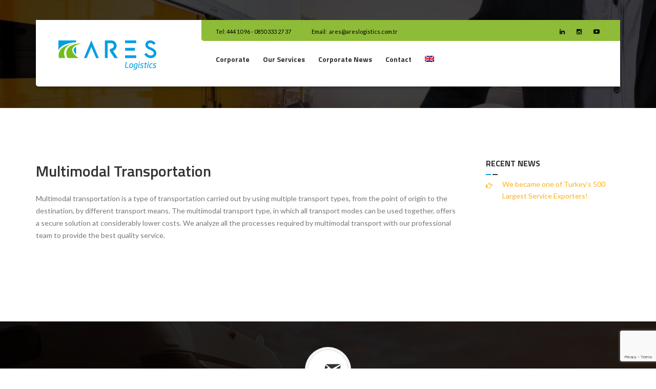

--- FILE ---
content_type: text/html; charset=UTF-8
request_url: https://www.areslogistics.com.tr/multimodal-transportation/?lang=en
body_size: 6095
content:
<!DOCTYPE html>
<html lang="en-US">
	<head>
<!-- Google Tag Manager -->
<script>(function(w,d,s,l,i){w[l]=w[l]||[];w[l].push({'gtm.start':
new Date().getTime(),event:'gtm.js'});var f=d.getElementsByTagName(s)[0],
j=d.createElement(s),dl=l!='dataLayer'?'&l='+l:'';j.async=true;j.src=
'https://www.googletagmanager.com/gtm.js?id='+i+dl;f.parentNode.insertBefore(j,f);
})(window,document,'script','dataLayer','GTM-5JBKZBD3');</script>
<!-- End Google Tag Manager -->
<!-- Global site tag (gtag.js) - Google Analytics -->
<script async src="https://www.googletagmanager.com/gtag/js?id=UA-153645327-1"></script>
<script>
  window.dataLayer = window.dataLayer || [];
  function gtag(){dataLayer.push(arguments);}
  gtag('js', new Date());

  gtag('config', 'UA-153645327-1');
</script>
		<meta charset="UTF-8">
		<meta name="apple-mobile-web-app-capable" content="yes" />
		<meta name="viewport" content="width=device-width, initial-scale=1, maximum-scale=1.0, user-scalable=no">
		<meta name="format-detection" content="telephone=no" />
		<title>Multimodal Transportation &#8211; Ares Logistics</title>
<meta name='robots' content='max-image-preview:large' />
<link rel="alternate" hreflang="en" href="https://www.areslogistics.com.tr/multimodal-transportation/?lang=en" />
<link rel="alternate" hreflang="tr" href="https://www.areslogistics.com.tr/multimodal-tasimacilik/" />
<link rel="alternate" hreflang="x-default" href="https://www.areslogistics.com.tr/multimodal-tasimacilik/" />
<link rel='dns-prefetch' href='//www.google.com' />
<link rel="alternate" type="application/rss+xml" title="Ares Logistics &raquo; Feed" href="https://www.areslogistics.com.tr/feed/?lang=en" />
<link rel="alternate" type="application/rss+xml" title="Ares Logistics &raquo; Comments Feed" href="https://www.areslogistics.com.tr/comments/feed/?lang=en" />
<link rel='stylesheet' id='wp-block-library-css'  href='https://www.areslogistics.com.tr/wp-includes/css/dist/block-library/style.min.css?ver=5.8.12' type='text/css' media='all' />
<link rel='stylesheet' id='contact-form-7-css'  href='https://www.areslogistics.com.tr/wp-content/plugins/contact-form-7/includes/css/styles.css?ver=5.5.6' type='text/css' media='all' />
<link rel='stylesheet' id='jquery.fancybox-css'  href='https://www.areslogistics.com.tr/wp-content/plugins/google-map-with-fancybox-popup/inc/jquery.fancybox.min.css?ver=5.8.12' type='text/css' media='all' />
<link rel='stylesheet' id='wpml-menu-item-0-css'  href='https://www.areslogistics.com.tr/wp-content/plugins/sitepress-multilingual-cms/templates/language-switchers/menu-item/style.min.css?ver=1' type='text/css' media='all' />
<link rel='stylesheet' id='logistic-wp-css-css'  href='https://www.areslogistics.com.tr/wp-content/themes/logistic/style.css?ver=5.8.12' type='text/css' media='all' />
<link rel='stylesheet' id='logistic-style-css'  href='https://www.areslogistics.com.tr/wp-content/themes/logistic/assets/css/master.css?ver=5.8.12' type='text/css' media='all' />
<link rel='stylesheet' id='logistic-custom-css'  href='https://www.areslogistics.com.tr/wp-content/themes/logistic/assets/css/custom.css?ver=5.8.12' type='text/css' media='all' />
<link rel='stylesheet' id='__EPYT__style-css'  href='https://www.areslogistics.com.tr/wp-content/plugins/youtube-embed-plus/styles/ytprefs.min.css?ver=14.2.1.2' type='text/css' media='all' />
<style id='__EPYT__style-inline-css' type='text/css'>

                .epyt-gallery-thumb {
                        width: 33.333%;
                }
                
</style>
<script type='text/javascript' src='https://www.areslogistics.com.tr/wp-includes/js/jquery/jquery.min.js?ver=3.6.0' id='jquery-core-js'></script>
<script type='text/javascript' src='https://www.areslogistics.com.tr/wp-includes/js/jquery/jquery-migrate.min.js?ver=3.3.2' id='jquery-migrate-js'></script>
<script type='text/javascript' src='https://www.areslogistics.com.tr/wp-content/plugins/google-map-with-fancybox-popup/inc/jquery.fancybox.min.js?ver=5.8.12' id='jquery.fancybox-js'></script>
<script type='text/javascript' id='__ytprefs__-js-extra'>
/* <![CDATA[ */
var _EPYT_ = {"ajaxurl":"https:\/\/www.areslogistics.com.tr\/wp-admin\/admin-ajax.php","security":"2520c78995","gallery_scrolloffset":"20","eppathtoscripts":"https:\/\/www.areslogistics.com.tr\/wp-content\/plugins\/youtube-embed-plus\/scripts\/","eppath":"https:\/\/www.areslogistics.com.tr\/wp-content\/plugins\/youtube-embed-plus\/","epresponsiveselector":"[\"iframe.__youtube_prefs__\",\"iframe[src*='youtube.com']\",\"iframe[src*='youtube-nocookie.com']\",\"iframe[data-ep-src*='youtube.com']\",\"iframe[data-ep-src*='youtube-nocookie.com']\",\"iframe[data-ep-gallerysrc*='youtube.com']\"]","epdovol":"1","version":"14.2.1.2","evselector":"iframe.__youtube_prefs__[src], iframe[src*=\"youtube.com\/embed\/\"], iframe[src*=\"youtube-nocookie.com\/embed\/\"]","ajax_compat":"","maxres_facade":"eager","ytapi_load":"light","pause_others":"","stopMobileBuffer":"1","facade_mode":"","not_live_on_channel":"","vi_active":"","vi_js_posttypes":[]};
/* ]]> */
</script>
<script type='text/javascript' src='https://www.areslogistics.com.tr/wp-content/plugins/youtube-embed-plus/scripts/ytprefs.min.js?ver=14.2.1.2' id='__ytprefs__-js'></script>
<link rel="https://api.w.org/" href="https://www.areslogistics.com.tr/wp-json/" /><link rel="alternate" type="application/json" href="https://www.areslogistics.com.tr/wp-json/wp/v2/pages/2425" /><link rel="EditURI" type="application/rsd+xml" title="RSD" href="https://www.areslogistics.com.tr/xmlrpc.php?rsd" />
<link rel="wlwmanifest" type="application/wlwmanifest+xml" href="https://www.areslogistics.com.tr/wp-includes/wlwmanifest.xml" /> 
<meta name="generator" content="WordPress 5.8.12" />
<link rel="canonical" href="https://www.areslogistics.com.tr/multimodal-transportation/?lang=en" />
<link rel='shortlink' href='https://www.areslogistics.com.tr/?p=2425&#038;lang=en' />
<link rel="alternate" type="application/json+oembed" href="https://www.areslogistics.com.tr/wp-json/oembed/1.0/embed?url=https%3A%2F%2Fwww.areslogistics.com.tr%2Fmultimodal-transportation%2F%3Flang%3Den" />
<link rel="alternate" type="text/xml+oembed" href="https://www.areslogistics.com.tr/wp-json/oembed/1.0/embed?url=https%3A%2F%2Fwww.areslogistics.com.tr%2Fmultimodal-transportation%2F%3Flang%3Den&#038;format=xml" />
<meta name="generator" content="WPML ver:4.6.11 stt:1,54;" />
<meta name="generator" content="Powered by WPBakery Page Builder - drag and drop page builder for WordPress."/>
<!--[if lte IE 9]><link rel="stylesheet" type="text/css" href="https://www.areslogistics.com.tr/wp-content/plugins/js_composer/assets/css/vc_lte_ie9.min.css" media="screen"><![endif]--><link rel="icon" href="https://www.areslogistics.com.tr/wp-content/uploads/2019/11/Ares-Web-icon-150x150.png" sizes="32x32" />
<link rel="icon" href="https://www.areslogistics.com.tr/wp-content/uploads/2019/11/Ares-Web-icon.png" sizes="192x192" />
<link rel="apple-touch-icon" href="https://www.areslogistics.com.tr/wp-content/uploads/2019/11/Ares-Web-icon.png" />
<meta name="msapplication-TileImage" content="https://www.areslogistics.com.tr/wp-content/uploads/2019/11/Ares-Web-icon.png" />
<noscript><style type="text/css"> .wpb_animate_when_almost_visible { opacity: 1; }</style></noscript>	</head>
<body data-rsssl=1 class="page-template-default page page-id-2425 wpb-js-composer js-comp-ver-5.5.2 vc_responsive">
<!-- Google Tag Manager (noscript) -->
<noscript><iframe src="https://www.googletagmanager.com/ns.html?id=GTM-5JBKZBD3"
height="0" width="0" style="display:none;visibility:hidden"></iframe></noscript>
<!-- End Google Tag Manager (noscript) -->

			<!-- Loader -->
		<div id="page-preloader"><span class="spinner"></span></div>
		<!-- Loader end -->
	
	<div class="layout-theme animated-css"  data-header="sticky" data-header-top="200">
		<!-- HEADER -->
		<div class="container">
			<div class="row">
				<div class="col-xs-12">
					<header class="header">
						<div class="header__wrap">
							<div class="header-top clearfix">
								<div class="header-top__inner">
																			<span class="header-top__contacts">Tel: 444 10 96 - 0850 333 27 37</span>
																												<span class="header-top__contacts">
											Email:											<a class="header-top__contacts-link" href="mailto:ares@areslogistics.com.tr">ares@areslogistics.com.tr</a></span>
																										</div>

								<ul class="social-links list-inline"><li><a href="https://www.linkedin.com/company/ares-international-transport/" target="_blank" data-wpel-link="external" rel="external noopener noreferrer"><i class="fa fa-linkedin"></i></a></li><li><a href="https://www.instagram.com/areslogistics/" target="_blank" data-wpel-link="external" rel="external noopener noreferrer"><i class="fa fa-instagram"></i></a></li><li><a href="https://www.youtube.com/channel/UCkoisYzlxS298znjO0x8OkA/videos" target="_blank" data-wpel-link="external" rel="external noopener noreferrer"><i class="fa fa-youtube-play"></i></a></li></ul>							</div>

							<a class="logo" href="https://www.areslogistics.com.tr/?lang=en" data-wpel-link="internal">
								<img class="logo__img" data-retina="https://www.areslogistics.com.tr/wp-content/uploads/2018/02/Ares-Retina-Web.png" src="https://www.areslogistics.com.tr/wp-content/uploads/2018/02/Ares-web.png" alt=""/>							</a>

							<div class="header__inner clearfix">
								<nav class="navbar yamm">
									
									<div class="navbar-header hidden-md hidden-lg hidden-sm">
										<button type="button" data-toggle="collapse" data-target="#navbar-collapse-1" class="navbar-toggle">
											<span class="icon-bar"></span>
											<span class="icon-bar"></span>
											<span class="icon-bar"></span>
										</button>
										
									</div>
									<div id="navbar-collapse-1" class="navbar-collapse collapse">
										
										<ul class="nav navbar-nav"><li id="menu-item-2459" class="menu-item menu-item-type-custom menu-item-object-custom menu-item-has-children menu-item-2459"><a href="#">Corporate</a>
<ul class="sub-menu">
	<li id="menu-item-2463" class="menu-item menu-item-type-post_type menu-item-object-page menu-item-2463"><a href="https://www.areslogistics.com.tr/about-us/?lang=en" data-wpel-link="external" target="_blank" rel="external noopener noreferrer">About Us</a></li>
	<li id="menu-item-2467" class="menu-item menu-item-type-post_type menu-item-object-page menu-item-2467"><a href="https://www.areslogistics.com.tr/our-values/?lang=en" data-wpel-link="external" target="_blank" rel="external noopener noreferrer">Our values</a></li>
	<li id="menu-item-2466" class="menu-item menu-item-type-post_type menu-item-object-page menu-item-2466"><a href="https://www.areslogistics.com.tr/our-quality-policy/?lang=en" data-wpel-link="external" target="_blank" rel="external noopener noreferrer">Our Quality Policy</a></li>
	<li id="menu-item-2465" class="menu-item menu-item-type-post_type menu-item-object-page menu-item-2465"><a href="https://www.areslogistics.com.tr/our-certificates/?lang=en" data-wpel-link="external" target="_blank" rel="external noopener noreferrer">Our Certificates</a></li>
	<li id="menu-item-2464" class="menu-item menu-item-type-post_type menu-item-object-page menu-item-2464"><a href="https://www.areslogistics.com.tr/green-logistics/?lang=en" data-wpel-link="external" target="_blank" rel="external noopener noreferrer">Green Logistics</a></li>
	<li id="menu-item-2468" class="menu-item menu-item-type-post_type menu-item-object-page menu-item-2468"><a href="https://www.areslogistics.com.tr/career/?lang=en" data-wpel-link="external" target="_blank" rel="external noopener noreferrer">Career</a></li>
	<li id="menu-item-2708" class="menu-item menu-item-type-custom menu-item-object-custom menu-item-has-children menu-item-2708"><a href="#">Our Affiliates</a>
	<ul class="sub-menu">
		<li id="menu-item-2709" class="menu-item menu-item-type-custom menu-item-object-custom menu-item-2709"><a href="#">Ares Internatıonal SRL</a></li>
		<li id="menu-item-2710" class="menu-item menu-item-type-custom menu-item-object-custom menu-item-2710"><a href="#">Ares France</a></li>
		<li id="menu-item-2805" class="menu-item menu-item-type-custom menu-item-object-custom menu-item-2805"><a href="#">Ares Intermodal</a></li>
	</ul>
</li>
</ul>
</li>
<li id="menu-item-2460" class="menu-item menu-item-type-custom menu-item-object-custom current-menu-ancestor current-menu-parent menu-item-has-children menu-item-2460"><a href="#">Our Services</a>
<ul class="sub-menu">
	<li id="menu-item-2473" class="menu-item menu-item-type-post_type menu-item-object-page menu-item-2473"><a href="https://www.areslogistics.com.tr/road-transportation/?lang=en" data-wpel-link="external" target="_blank" rel="external noopener noreferrer">Road Transportation</a></li>
	<li id="menu-item-2469" class="menu-item menu-item-type-post_type menu-item-object-page menu-item-2469"><a href="https://www.areslogistics.com.tr/cold-chain-transportation/?lang=en" data-wpel-link="external" target="_blank" rel="external noopener noreferrer">Cold Chain Transportation</a></li>
	<li id="menu-item-2470" class="menu-item menu-item-type-post_type menu-item-object-page menu-item-2470"><a href="https://www.areslogistics.com.tr/intermodal-transportation/?lang=en" data-wpel-link="external" target="_blank" rel="external noopener noreferrer">Intermodal Transportation</a></li>
	<li id="menu-item-2471" class="menu-item menu-item-type-post_type menu-item-object-page current-menu-item page_item page-item-2425 current_page_item menu-item-2471"><a href="https://www.areslogistics.com.tr/multimodal-transportation/?lang=en" aria-current="page" data-wpel-link="external" target="_blank" rel="external noopener noreferrer">Multimodal Transportation</a></li>
	<li id="menu-item-2472" class="menu-item menu-item-type-post_type menu-item-object-page menu-item-2472"><a href="https://www.areslogistics.com.tr/project-transportation/?lang=en" data-wpel-link="external" target="_blank" rel="external noopener noreferrer">Project Transportation</a></li>
	<li id="menu-item-2474" class="menu-item menu-item-type-post_type menu-item-object-page menu-item-2474"><a href="https://www.areslogistics.com.tr/storage/?lang=en" data-wpel-link="external" target="_blank" rel="external noopener noreferrer">Storage</a></li>
</ul>
</li>
<li id="menu-item-2461" class="menu-item menu-item-type-custom menu-item-object-custom menu-item-2461"><a href="#">Corporate News</a></li>
<li id="menu-item-2462" class="menu-item menu-item-type-post_type menu-item-object-page menu-item-2462"><a href="https://www.areslogistics.com.tr/contact/?lang=en" data-wpel-link="external" target="_blank" rel="external noopener noreferrer">Contact</a></li>
<li id="menu-item-wpml-ls-19-en" class="menu-item wpml-ls-slot-19 wpml-ls-item wpml-ls-item-en wpml-ls-current-language wpml-ls-menu-item wpml-ls-first-item menu-item-type-wpml_ls_menu_item menu-item-object-wpml_ls_menu_item menu-item-has-children menu-item-wpml-ls-19-en"><a href="https://www.areslogistics.com.tr/multimodal-transportation/?lang=en" data-wpel-link="external" target="_blank" rel="external noopener noreferrer"><img
            class="wpml-ls-flag"
            src="https://www.areslogistics.com.tr/wp-content/plugins/sitepress-multilingual-cms/res/flags/en.png"
            alt="English"
            
            
    /></a>
<ul class="sub-menu">
	<li id="menu-item-wpml-ls-19-tr" class="menu-item wpml-ls-slot-19 wpml-ls-item wpml-ls-item-tr wpml-ls-menu-item wpml-ls-last-item menu-item-type-wpml_ls_menu_item menu-item-object-wpml_ls_menu_item menu-item-wpml-ls-19-tr"><a href="https://www.areslogistics.com.tr/multimodal-tasimacilik/" data-wpel-link="external" target="_blank" rel="external noopener noreferrer"><img
            class="wpml-ls-flag"
            src="https://www.areslogistics.com.tr/wp-content/plugins/sitepress-multilingual-cms/res/flags/tr.png"
            alt="Turkish"
            
            
    /></a></li>
</ul>
</li>
</ul>
									</div>
								</nav>
															</div>
						</div>
					</header><!-- end header-->
				</div><!-- end col-->
			</div><!-- end row-->
		</div><!-- end container-->
		<div class="section-title parallax-bg parallax-light">
			<ul class="bg-slideshow">
				<li>
					<div style="background-image:url('https://www.areslogistics.com.tr/wp-content/themes/logistic/assets/media/bg/bg-title.jpg')" class="bg-slide"></div>
				</li>
			</ul>
		</div><!-- end section-title -->

		<div class="container">
			<div class="row">
				<div class="col-md-9 col-sm-8">
					<div class="section-default section-posts">
						<article id="post-2425" class="blog-post post_mod-c clearfix post-2425 page type-page status-publish hentry">
							
							<div class="entry-main">
								<div class="entry-header">
									<h2 class="entry-title ui-title-inner">Multimodal Transportation</h2>
								</div>
								<div class="entry-content">
									<p>Multimodal transportation is a type of transportation carried out by using multiple transport types, from the point of origin to the destination, by different transport means. The multimodal transport type, in which all transport modes can be used together, offers a secure solution at considerably lower costs. We analyze all the processes required by multimodal transport with our professional team to provide the best quality service.</p>
								</div>
							</div>
						</article>
											</div>
				</div>

									<div class="col-md-3 col-sm-4">
						<aside class="sidebar">
							
		<div class="widget widget_recent_entries">
		<h3 class="widget-title ui-title-inner">Recent News</h3><div class="decor-2 decor-2_mod-b"></div>
		<ul>
											<li>
					<a href="https://www.areslogistics.com.tr/2017/12/17/we-became-one-of-turkeys-500-largest-service-exporters/?lang=en" data-wpel-link="external" target="_blank" rel="external noopener noreferrer">We became one of Turkey&#8217;s 500 Largest Service Exporters!</a>
									</li>
					</ul>

		</div>						</aside>
					</div>
							</div>
		</div>

	


	<div class="section-area parallax-bg parallax-dark">
		<ul class="bg-slideshow">
			<li>
				<div style="background-image:url('https://www.areslogistics.com.tr/wp-content/themes/logistic/assets/media/bg/bg-footer.jpg')" class="bg-slide"></div>
			</li>
		</ul>
		<div class="section__inner">
			<div class="container">
				<div class="row">
					<div class="col-xs-12">
													<div class="section-subscribe clearfix for-subscribe-block">
								<div class="subscribe__inner">
																			<h2 class="subscribe__title">ABS</h2>
																												<div class="subscribe__info">(ARES Bilgilendirme Servisi)</div>
																	</div>
																	<div class="form-subscribe">
										<script>(function() {
	window.mc4wp = window.mc4wp || {
		listeners: [],
		forms: {
			on: function(evt, cb) {
				window.mc4wp.listeners.push(
					{
						event   : evt,
						callback: cb
					}
				);
			}
		}
	}
})();
</script><!-- Mailchimp for WordPress v4.9.14 - https://wordpress.org/plugins/mailchimp-for-wp/ --><form id="mc4wp-form-1" class="mc4wp-form mc4wp-form-1853" method="post" data-id="1853" data-name="Subscribe" ><div class="mc4wp-form-fields"><input class="form-subscribe__input form-control" type="email" name="EMAIL" placeholder="enter your email address" required>
<input class="form-subscribe__btn btn btn_mod-c btn-sm btn-effect" type="submit" value="Subscribe" /></div><label style="display: none !important;">Leave this field empty if you're human: <input type="text" name="_mc4wp_honeypot" value="" tabindex="-1" autocomplete="off" /></label><input type="hidden" name="_mc4wp_timestamp" value="1769088877" /><input type="hidden" name="_mc4wp_form_id" value="1853" /><input type="hidden" name="_mc4wp_form_element_id" value="mc4wp-form-1" /><div class="mc4wp-response"></div></form><!-- / Mailchimp for WordPress Plugin -->									</div>
																<div class="subscribe__decor decor-4"><i class="subscribe__icon icon flaticon-envelope53"></i></div>
							</div><!-- end subscribe -->
						
						<footer class="footer">
							<div class="footer-main">
								<div class="section__inner">
									<div class="row">
																					<div class="col-lg-5 col-md-3 col-xs-12">
												<div class="footer__section">
													<a class="footer__logo" href="https://www.areslogistics.com.tr/?lang=en" data-wpel-link="internal"><img src="https://www.areslogistics.com.tr/wp-content/uploads/2018/01/AresNewLogo-OK-BW-1.png" alt=""></a>
																											<div class="footer__info">
															<p>Temelleri 1996 yılında atılan ve “Tüm lojistik ihtiyaçlar Ares’te çözüm bulur” anlayışıyla 2006 yılında markalaşan Ares Logistics, müşteri ihtiyaçlarını belirleyerek bunlara en uygun lojistik çözümleri sunmayı amaçlamaktadır.</p>
<p>Karayolu, denizyolu, demiryolu, havayolu ve intermodal taşımacılık çözümleriyle birlikte, proje taşımacılığı, sigorta ve depolama hizmetleri de vermektedir.</p>




														</div>
																																								<ul class="social-links social-links_mod-a list-inline">
																															<li><a target="_blank" href="https://www.linkedin.com/company/ares-international-transport/ " data-wpel-link="external" rel="external noopener noreferrer"><i class="icons fa fa-linkedin"></i></a></li>
																															<li><a target="_blank" href="https://www.instagram.com/areslogistics/ " data-wpel-link="external" rel="external noopener noreferrer"><i class="icons fa fa-instagram"></i></a></li>
																															<li><a target="_blank" href="https://www.youtube.com/channel/UCkoisYzlxS298znjO0x8OkA/videos " data-wpel-link="external" rel="external noopener noreferrer"><i class="icons fa fa-youtube-play"></i></a></li>
																													</ul>
																									</div>
											</div>
										
																					<div class="footer-widget-style">
																							</div>
										
																					<div class="col-xs-12 col-sm-4 col-md-3 pull-right">
												<section class="footer__section">
													<h3 class="footer__title">İletişim</h3>
													<div class="decor-2 decor-2_mod-b decor-2_mod_white"></div>
													<div class="footer-contact">
														<div class="footer-contact__inner">
																															<div class="footer-contact__title">Ares Uluslararası Nakliyat ve Dış Ticaret Ltd.Şti.</div>
																																														<div class="footer-contact__info">Yavuz Sultan Selim Bulvarı, Keleş Plaza Kat:8/138 34520 Beykent İstanbul – Türkiye</div>
																																														<div class="footer-contact__info">Tel: 444 10 96 - 0850 333 27 37</div>
																																														<div class="footer-contact__info">Email: <a href="mailto:ares@areslogistics.com.tr">ares@areslogistics.com.tr</a></div>
																													</div>
													</div><!-- end footer-contact -->
												</section>
											</div><!-- end col -->
																			</div><!-- end row -->
								</div><!-- end section__inner -->
							</div><!-- end footer-main -->

															<div class="copyright clearfix">
																			<div class="copyright__inner">© 2018. Ares Logistics | Tüm hakları saklıdır. | <a href="http://www.kelime.com.tr/" data-wpel-link="external" target="_blank" rel="external noopener noreferrer">Design by Kelime</a></div>
																												<ul class="copyright-list list-inline">
																							<li class="copyright-list__item">
													<a class="copyright-list__link" href="http://arestrans.com.tr/gizlilik" data-wpel-link="external" target="_blank" rel="external noopener noreferrer">Gizlilik</a>
												</li>
																							<li class="copyright-list__item">
													<a class="copyright-list__link" href="http://arestrans.com.tr/etik-kurallar" data-wpel-link="external" target="_blank" rel="external noopener noreferrer">Etik Kurallar</a>
												</li>
																					</ul>
																	</div><!-- end copyright -->
													</footer><!-- end footer -->
					</div><!-- end col -->
				</div><!-- end row -->
			</div><!-- end container -->
		</div><!-- end section__inner -->
	</div><!-- end section-area -->

	</div><!-- end layout-theme -->

	<script>(function() {function maybePrefixUrlField () {
  const value = this.value.trim()
  if (value !== '' && value.indexOf('http') !== 0) {
    this.value = 'http://' + value
  }
}

const urlFields = document.querySelectorAll('.mc4wp-form input[type="url"]')
for (let j = 0; j < urlFields.length; j++) {
  urlFields[j].addEventListener('blur', maybePrefixUrlField)
}
})();</script><script type='text/javascript' src='https://www.areslogistics.com.tr/wp-includes/js/dist/vendor/regenerator-runtime.min.js?ver=0.13.7' id='regenerator-runtime-js'></script>
<script type='text/javascript' src='https://www.areslogistics.com.tr/wp-includes/js/dist/vendor/wp-polyfill.min.js?ver=3.15.0' id='wp-polyfill-js'></script>
<script type='text/javascript' id='contact-form-7-js-extra'>
/* <![CDATA[ */
var wpcf7 = {"api":{"root":"https:\/\/www.areslogistics.com.tr\/wp-json\/","namespace":"contact-form-7\/v1"}};
/* ]]> */
</script>
<script type='text/javascript' src='https://www.areslogistics.com.tr/wp-content/plugins/contact-form-7/includes/js/index.js?ver=5.5.6' id='contact-form-7-js'></script>
<script type='text/javascript' src='https://www.areslogistics.com.tr/wp-content/themes/logistic/assets/js/modernizr.custom.js?ver=5.8.12' id='moderniz-js'></script>
<script type='text/javascript' src='https://www.areslogistics.com.tr/wp-content/themes/logistic/assets/plugins/bootstrap/js/bootstrap.min.js?ver=5.8.12' id='bootstrap-js'></script>
<script type='text/javascript' src='https://www.areslogistics.com.tr/wp-content/plugins/js_composer/assets/lib/waypoints/waypoints.min.js?ver=5.5.2' id='waypoints-js'></script>
<script type='text/javascript' src='https://www.areslogistics.com.tr/wp-content/themes/logistic/assets/js/jquery.easing.1.3.min.js?ver=5.8.12' id='jquery-easing-js'></script>
<script type='text/javascript' src='https://www.areslogistics.com.tr/wp-content/themes/logistic/assets/js/cssua.min.js?ver=5.8.12' id='cssua-js'></script>
<script type='text/javascript' src='https://www.areslogistics.com.tr/wp-content/themes/logistic/assets/plugins/slider-pro/dist/js/jquery.sliderPro.js?ver=5.8.12' id='jquery-slider-pro-js'></script>
<script type='text/javascript' src='https://www.areslogistics.com.tr/wp-content/themes/logistic/assets/plugins/owl-carousel/owl.carousel.min.js?ver=5.8.12' id='owl-carousel-js'></script>
<script type='text/javascript' src='https://www.areslogistics.com.tr/wp-content/plugins/js_composer/assets/lib/bower/flexslider/jquery.flexslider-min.js?ver=5.5.2' id='flexslider-js'></script>
<script type='text/javascript' src='https://www.areslogistics.com.tr/wp-content/themes/logistic/assets/plugins/prettyphoto/js/jquery.prettyPhoto.js?ver=5.8.12' id='jquery-pretty-photo-js'></script>
<script type='text/javascript' src='https://www.areslogistics.com.tr/wp-content/themes/logistic/assets/plugins/bootstrap-select/dist/js/bootstrap-select.js?ver=5.8.12' id='bootstrap-select-js'></script>
<script type='text/javascript' src='https://www.areslogistics.com.tr/wp-content/themes/logistic/assets/plugins/rendro-easy-pie-chart/dist/jquery.easypiechart.min.js?ver=5.8.12' id='jquery-easypiechart-js'></script>
<script type='text/javascript' src='https://www.areslogistics.com.tr/wp-content/themes/logistic/assets/plugins/scrollreveal/dist/scrollreveal.min.js?ver=5.8.12' id='scrollreveal-js'></script>
<script type='text/javascript' src='https://www.areslogistics.com.tr/wp-content/themes/logistic/assets/js/doubletaptogo.js?ver=5.8.12' id='doubletaptogo-js'></script>
<script type='text/javascript' src='https://www.areslogistics.com.tr/wp-content/themes/logistic/assets/js/custom.js?ver=5.8.12' id='logistic-custom-js'></script>
<script type='text/javascript' src='https://www.areslogistics.com.tr/wp-content/themes/logistic/assets/js/custom-script.js?ver=5.8.12' id='logistic-custom-script-js'></script>
<script type='text/javascript' src='https://www.areslogistics.com.tr/wp-includes/js/comment-reply.min.js?ver=5.8.12' id='comment-reply-js'></script>
<script type='text/javascript' src='https://www.google.com/recaptcha/api.js?render=6Lc3q8MUAAAAAPQvNgFMBmNmrnHywBR8_oTdbvGH&#038;ver=3.0' id='google-recaptcha-js'></script>
<script type='text/javascript' id='wpcf7-recaptcha-js-extra'>
/* <![CDATA[ */
var wpcf7_recaptcha = {"sitekey":"6Lc3q8MUAAAAAPQvNgFMBmNmrnHywBR8_oTdbvGH","actions":{"homepage":"homepage","contactform":"contactform"}};
/* ]]> */
</script>
<script type='text/javascript' src='https://www.areslogistics.com.tr/wp-content/plugins/contact-form-7/modules/recaptcha/index.js?ver=5.5.6' id='wpcf7-recaptcha-js'></script>
<script type='text/javascript' src='https://www.areslogistics.com.tr/wp-content/plugins/youtube-embed-plus/scripts/fitvids.min.js?ver=14.2.1.2' id='__ytprefsfitvids__-js'></script>
<script type='text/javascript' src='https://www.areslogistics.com.tr/wp-includes/js/wp-embed.min.js?ver=5.8.12' id='wp-embed-js'></script>
<script type='text/javascript' defer src='https://www.areslogistics.com.tr/wp-content/plugins/mailchimp-for-wp/assets/js/forms.js?ver=4.9.14' id='mc4wp-forms-api-js'></script>
	</body>
</html>


--- FILE ---
content_type: text/html; charset=utf-8
request_url: https://www.google.com/recaptcha/api2/anchor?ar=1&k=6Lc3q8MUAAAAAPQvNgFMBmNmrnHywBR8_oTdbvGH&co=aHR0cHM6Ly93d3cuYXJlc2xvZ2lzdGljcy5jb20udHI6NDQz&hl=en&v=PoyoqOPhxBO7pBk68S4YbpHZ&size=invisible&anchor-ms=20000&execute-ms=30000&cb=eljujnkio2ss
body_size: 48575
content:
<!DOCTYPE HTML><html dir="ltr" lang="en"><head><meta http-equiv="Content-Type" content="text/html; charset=UTF-8">
<meta http-equiv="X-UA-Compatible" content="IE=edge">
<title>reCAPTCHA</title>
<style type="text/css">
/* cyrillic-ext */
@font-face {
  font-family: 'Roboto';
  font-style: normal;
  font-weight: 400;
  font-stretch: 100%;
  src: url(//fonts.gstatic.com/s/roboto/v48/KFO7CnqEu92Fr1ME7kSn66aGLdTylUAMa3GUBHMdazTgWw.woff2) format('woff2');
  unicode-range: U+0460-052F, U+1C80-1C8A, U+20B4, U+2DE0-2DFF, U+A640-A69F, U+FE2E-FE2F;
}
/* cyrillic */
@font-face {
  font-family: 'Roboto';
  font-style: normal;
  font-weight: 400;
  font-stretch: 100%;
  src: url(//fonts.gstatic.com/s/roboto/v48/KFO7CnqEu92Fr1ME7kSn66aGLdTylUAMa3iUBHMdazTgWw.woff2) format('woff2');
  unicode-range: U+0301, U+0400-045F, U+0490-0491, U+04B0-04B1, U+2116;
}
/* greek-ext */
@font-face {
  font-family: 'Roboto';
  font-style: normal;
  font-weight: 400;
  font-stretch: 100%;
  src: url(//fonts.gstatic.com/s/roboto/v48/KFO7CnqEu92Fr1ME7kSn66aGLdTylUAMa3CUBHMdazTgWw.woff2) format('woff2');
  unicode-range: U+1F00-1FFF;
}
/* greek */
@font-face {
  font-family: 'Roboto';
  font-style: normal;
  font-weight: 400;
  font-stretch: 100%;
  src: url(//fonts.gstatic.com/s/roboto/v48/KFO7CnqEu92Fr1ME7kSn66aGLdTylUAMa3-UBHMdazTgWw.woff2) format('woff2');
  unicode-range: U+0370-0377, U+037A-037F, U+0384-038A, U+038C, U+038E-03A1, U+03A3-03FF;
}
/* math */
@font-face {
  font-family: 'Roboto';
  font-style: normal;
  font-weight: 400;
  font-stretch: 100%;
  src: url(//fonts.gstatic.com/s/roboto/v48/KFO7CnqEu92Fr1ME7kSn66aGLdTylUAMawCUBHMdazTgWw.woff2) format('woff2');
  unicode-range: U+0302-0303, U+0305, U+0307-0308, U+0310, U+0312, U+0315, U+031A, U+0326-0327, U+032C, U+032F-0330, U+0332-0333, U+0338, U+033A, U+0346, U+034D, U+0391-03A1, U+03A3-03A9, U+03B1-03C9, U+03D1, U+03D5-03D6, U+03F0-03F1, U+03F4-03F5, U+2016-2017, U+2034-2038, U+203C, U+2040, U+2043, U+2047, U+2050, U+2057, U+205F, U+2070-2071, U+2074-208E, U+2090-209C, U+20D0-20DC, U+20E1, U+20E5-20EF, U+2100-2112, U+2114-2115, U+2117-2121, U+2123-214F, U+2190, U+2192, U+2194-21AE, U+21B0-21E5, U+21F1-21F2, U+21F4-2211, U+2213-2214, U+2216-22FF, U+2308-230B, U+2310, U+2319, U+231C-2321, U+2336-237A, U+237C, U+2395, U+239B-23B7, U+23D0, U+23DC-23E1, U+2474-2475, U+25AF, U+25B3, U+25B7, U+25BD, U+25C1, U+25CA, U+25CC, U+25FB, U+266D-266F, U+27C0-27FF, U+2900-2AFF, U+2B0E-2B11, U+2B30-2B4C, U+2BFE, U+3030, U+FF5B, U+FF5D, U+1D400-1D7FF, U+1EE00-1EEFF;
}
/* symbols */
@font-face {
  font-family: 'Roboto';
  font-style: normal;
  font-weight: 400;
  font-stretch: 100%;
  src: url(//fonts.gstatic.com/s/roboto/v48/KFO7CnqEu92Fr1ME7kSn66aGLdTylUAMaxKUBHMdazTgWw.woff2) format('woff2');
  unicode-range: U+0001-000C, U+000E-001F, U+007F-009F, U+20DD-20E0, U+20E2-20E4, U+2150-218F, U+2190, U+2192, U+2194-2199, U+21AF, U+21E6-21F0, U+21F3, U+2218-2219, U+2299, U+22C4-22C6, U+2300-243F, U+2440-244A, U+2460-24FF, U+25A0-27BF, U+2800-28FF, U+2921-2922, U+2981, U+29BF, U+29EB, U+2B00-2BFF, U+4DC0-4DFF, U+FFF9-FFFB, U+10140-1018E, U+10190-1019C, U+101A0, U+101D0-101FD, U+102E0-102FB, U+10E60-10E7E, U+1D2C0-1D2D3, U+1D2E0-1D37F, U+1F000-1F0FF, U+1F100-1F1AD, U+1F1E6-1F1FF, U+1F30D-1F30F, U+1F315, U+1F31C, U+1F31E, U+1F320-1F32C, U+1F336, U+1F378, U+1F37D, U+1F382, U+1F393-1F39F, U+1F3A7-1F3A8, U+1F3AC-1F3AF, U+1F3C2, U+1F3C4-1F3C6, U+1F3CA-1F3CE, U+1F3D4-1F3E0, U+1F3ED, U+1F3F1-1F3F3, U+1F3F5-1F3F7, U+1F408, U+1F415, U+1F41F, U+1F426, U+1F43F, U+1F441-1F442, U+1F444, U+1F446-1F449, U+1F44C-1F44E, U+1F453, U+1F46A, U+1F47D, U+1F4A3, U+1F4B0, U+1F4B3, U+1F4B9, U+1F4BB, U+1F4BF, U+1F4C8-1F4CB, U+1F4D6, U+1F4DA, U+1F4DF, U+1F4E3-1F4E6, U+1F4EA-1F4ED, U+1F4F7, U+1F4F9-1F4FB, U+1F4FD-1F4FE, U+1F503, U+1F507-1F50B, U+1F50D, U+1F512-1F513, U+1F53E-1F54A, U+1F54F-1F5FA, U+1F610, U+1F650-1F67F, U+1F687, U+1F68D, U+1F691, U+1F694, U+1F698, U+1F6AD, U+1F6B2, U+1F6B9-1F6BA, U+1F6BC, U+1F6C6-1F6CF, U+1F6D3-1F6D7, U+1F6E0-1F6EA, U+1F6F0-1F6F3, U+1F6F7-1F6FC, U+1F700-1F7FF, U+1F800-1F80B, U+1F810-1F847, U+1F850-1F859, U+1F860-1F887, U+1F890-1F8AD, U+1F8B0-1F8BB, U+1F8C0-1F8C1, U+1F900-1F90B, U+1F93B, U+1F946, U+1F984, U+1F996, U+1F9E9, U+1FA00-1FA6F, U+1FA70-1FA7C, U+1FA80-1FA89, U+1FA8F-1FAC6, U+1FACE-1FADC, U+1FADF-1FAE9, U+1FAF0-1FAF8, U+1FB00-1FBFF;
}
/* vietnamese */
@font-face {
  font-family: 'Roboto';
  font-style: normal;
  font-weight: 400;
  font-stretch: 100%;
  src: url(//fonts.gstatic.com/s/roboto/v48/KFO7CnqEu92Fr1ME7kSn66aGLdTylUAMa3OUBHMdazTgWw.woff2) format('woff2');
  unicode-range: U+0102-0103, U+0110-0111, U+0128-0129, U+0168-0169, U+01A0-01A1, U+01AF-01B0, U+0300-0301, U+0303-0304, U+0308-0309, U+0323, U+0329, U+1EA0-1EF9, U+20AB;
}
/* latin-ext */
@font-face {
  font-family: 'Roboto';
  font-style: normal;
  font-weight: 400;
  font-stretch: 100%;
  src: url(//fonts.gstatic.com/s/roboto/v48/KFO7CnqEu92Fr1ME7kSn66aGLdTylUAMa3KUBHMdazTgWw.woff2) format('woff2');
  unicode-range: U+0100-02BA, U+02BD-02C5, U+02C7-02CC, U+02CE-02D7, U+02DD-02FF, U+0304, U+0308, U+0329, U+1D00-1DBF, U+1E00-1E9F, U+1EF2-1EFF, U+2020, U+20A0-20AB, U+20AD-20C0, U+2113, U+2C60-2C7F, U+A720-A7FF;
}
/* latin */
@font-face {
  font-family: 'Roboto';
  font-style: normal;
  font-weight: 400;
  font-stretch: 100%;
  src: url(//fonts.gstatic.com/s/roboto/v48/KFO7CnqEu92Fr1ME7kSn66aGLdTylUAMa3yUBHMdazQ.woff2) format('woff2');
  unicode-range: U+0000-00FF, U+0131, U+0152-0153, U+02BB-02BC, U+02C6, U+02DA, U+02DC, U+0304, U+0308, U+0329, U+2000-206F, U+20AC, U+2122, U+2191, U+2193, U+2212, U+2215, U+FEFF, U+FFFD;
}
/* cyrillic-ext */
@font-face {
  font-family: 'Roboto';
  font-style: normal;
  font-weight: 500;
  font-stretch: 100%;
  src: url(//fonts.gstatic.com/s/roboto/v48/KFO7CnqEu92Fr1ME7kSn66aGLdTylUAMa3GUBHMdazTgWw.woff2) format('woff2');
  unicode-range: U+0460-052F, U+1C80-1C8A, U+20B4, U+2DE0-2DFF, U+A640-A69F, U+FE2E-FE2F;
}
/* cyrillic */
@font-face {
  font-family: 'Roboto';
  font-style: normal;
  font-weight: 500;
  font-stretch: 100%;
  src: url(//fonts.gstatic.com/s/roboto/v48/KFO7CnqEu92Fr1ME7kSn66aGLdTylUAMa3iUBHMdazTgWw.woff2) format('woff2');
  unicode-range: U+0301, U+0400-045F, U+0490-0491, U+04B0-04B1, U+2116;
}
/* greek-ext */
@font-face {
  font-family: 'Roboto';
  font-style: normal;
  font-weight: 500;
  font-stretch: 100%;
  src: url(//fonts.gstatic.com/s/roboto/v48/KFO7CnqEu92Fr1ME7kSn66aGLdTylUAMa3CUBHMdazTgWw.woff2) format('woff2');
  unicode-range: U+1F00-1FFF;
}
/* greek */
@font-face {
  font-family: 'Roboto';
  font-style: normal;
  font-weight: 500;
  font-stretch: 100%;
  src: url(//fonts.gstatic.com/s/roboto/v48/KFO7CnqEu92Fr1ME7kSn66aGLdTylUAMa3-UBHMdazTgWw.woff2) format('woff2');
  unicode-range: U+0370-0377, U+037A-037F, U+0384-038A, U+038C, U+038E-03A1, U+03A3-03FF;
}
/* math */
@font-face {
  font-family: 'Roboto';
  font-style: normal;
  font-weight: 500;
  font-stretch: 100%;
  src: url(//fonts.gstatic.com/s/roboto/v48/KFO7CnqEu92Fr1ME7kSn66aGLdTylUAMawCUBHMdazTgWw.woff2) format('woff2');
  unicode-range: U+0302-0303, U+0305, U+0307-0308, U+0310, U+0312, U+0315, U+031A, U+0326-0327, U+032C, U+032F-0330, U+0332-0333, U+0338, U+033A, U+0346, U+034D, U+0391-03A1, U+03A3-03A9, U+03B1-03C9, U+03D1, U+03D5-03D6, U+03F0-03F1, U+03F4-03F5, U+2016-2017, U+2034-2038, U+203C, U+2040, U+2043, U+2047, U+2050, U+2057, U+205F, U+2070-2071, U+2074-208E, U+2090-209C, U+20D0-20DC, U+20E1, U+20E5-20EF, U+2100-2112, U+2114-2115, U+2117-2121, U+2123-214F, U+2190, U+2192, U+2194-21AE, U+21B0-21E5, U+21F1-21F2, U+21F4-2211, U+2213-2214, U+2216-22FF, U+2308-230B, U+2310, U+2319, U+231C-2321, U+2336-237A, U+237C, U+2395, U+239B-23B7, U+23D0, U+23DC-23E1, U+2474-2475, U+25AF, U+25B3, U+25B7, U+25BD, U+25C1, U+25CA, U+25CC, U+25FB, U+266D-266F, U+27C0-27FF, U+2900-2AFF, U+2B0E-2B11, U+2B30-2B4C, U+2BFE, U+3030, U+FF5B, U+FF5D, U+1D400-1D7FF, U+1EE00-1EEFF;
}
/* symbols */
@font-face {
  font-family: 'Roboto';
  font-style: normal;
  font-weight: 500;
  font-stretch: 100%;
  src: url(//fonts.gstatic.com/s/roboto/v48/KFO7CnqEu92Fr1ME7kSn66aGLdTylUAMaxKUBHMdazTgWw.woff2) format('woff2');
  unicode-range: U+0001-000C, U+000E-001F, U+007F-009F, U+20DD-20E0, U+20E2-20E4, U+2150-218F, U+2190, U+2192, U+2194-2199, U+21AF, U+21E6-21F0, U+21F3, U+2218-2219, U+2299, U+22C4-22C6, U+2300-243F, U+2440-244A, U+2460-24FF, U+25A0-27BF, U+2800-28FF, U+2921-2922, U+2981, U+29BF, U+29EB, U+2B00-2BFF, U+4DC0-4DFF, U+FFF9-FFFB, U+10140-1018E, U+10190-1019C, U+101A0, U+101D0-101FD, U+102E0-102FB, U+10E60-10E7E, U+1D2C0-1D2D3, U+1D2E0-1D37F, U+1F000-1F0FF, U+1F100-1F1AD, U+1F1E6-1F1FF, U+1F30D-1F30F, U+1F315, U+1F31C, U+1F31E, U+1F320-1F32C, U+1F336, U+1F378, U+1F37D, U+1F382, U+1F393-1F39F, U+1F3A7-1F3A8, U+1F3AC-1F3AF, U+1F3C2, U+1F3C4-1F3C6, U+1F3CA-1F3CE, U+1F3D4-1F3E0, U+1F3ED, U+1F3F1-1F3F3, U+1F3F5-1F3F7, U+1F408, U+1F415, U+1F41F, U+1F426, U+1F43F, U+1F441-1F442, U+1F444, U+1F446-1F449, U+1F44C-1F44E, U+1F453, U+1F46A, U+1F47D, U+1F4A3, U+1F4B0, U+1F4B3, U+1F4B9, U+1F4BB, U+1F4BF, U+1F4C8-1F4CB, U+1F4D6, U+1F4DA, U+1F4DF, U+1F4E3-1F4E6, U+1F4EA-1F4ED, U+1F4F7, U+1F4F9-1F4FB, U+1F4FD-1F4FE, U+1F503, U+1F507-1F50B, U+1F50D, U+1F512-1F513, U+1F53E-1F54A, U+1F54F-1F5FA, U+1F610, U+1F650-1F67F, U+1F687, U+1F68D, U+1F691, U+1F694, U+1F698, U+1F6AD, U+1F6B2, U+1F6B9-1F6BA, U+1F6BC, U+1F6C6-1F6CF, U+1F6D3-1F6D7, U+1F6E0-1F6EA, U+1F6F0-1F6F3, U+1F6F7-1F6FC, U+1F700-1F7FF, U+1F800-1F80B, U+1F810-1F847, U+1F850-1F859, U+1F860-1F887, U+1F890-1F8AD, U+1F8B0-1F8BB, U+1F8C0-1F8C1, U+1F900-1F90B, U+1F93B, U+1F946, U+1F984, U+1F996, U+1F9E9, U+1FA00-1FA6F, U+1FA70-1FA7C, U+1FA80-1FA89, U+1FA8F-1FAC6, U+1FACE-1FADC, U+1FADF-1FAE9, U+1FAF0-1FAF8, U+1FB00-1FBFF;
}
/* vietnamese */
@font-face {
  font-family: 'Roboto';
  font-style: normal;
  font-weight: 500;
  font-stretch: 100%;
  src: url(//fonts.gstatic.com/s/roboto/v48/KFO7CnqEu92Fr1ME7kSn66aGLdTylUAMa3OUBHMdazTgWw.woff2) format('woff2');
  unicode-range: U+0102-0103, U+0110-0111, U+0128-0129, U+0168-0169, U+01A0-01A1, U+01AF-01B0, U+0300-0301, U+0303-0304, U+0308-0309, U+0323, U+0329, U+1EA0-1EF9, U+20AB;
}
/* latin-ext */
@font-face {
  font-family: 'Roboto';
  font-style: normal;
  font-weight: 500;
  font-stretch: 100%;
  src: url(//fonts.gstatic.com/s/roboto/v48/KFO7CnqEu92Fr1ME7kSn66aGLdTylUAMa3KUBHMdazTgWw.woff2) format('woff2');
  unicode-range: U+0100-02BA, U+02BD-02C5, U+02C7-02CC, U+02CE-02D7, U+02DD-02FF, U+0304, U+0308, U+0329, U+1D00-1DBF, U+1E00-1E9F, U+1EF2-1EFF, U+2020, U+20A0-20AB, U+20AD-20C0, U+2113, U+2C60-2C7F, U+A720-A7FF;
}
/* latin */
@font-face {
  font-family: 'Roboto';
  font-style: normal;
  font-weight: 500;
  font-stretch: 100%;
  src: url(//fonts.gstatic.com/s/roboto/v48/KFO7CnqEu92Fr1ME7kSn66aGLdTylUAMa3yUBHMdazQ.woff2) format('woff2');
  unicode-range: U+0000-00FF, U+0131, U+0152-0153, U+02BB-02BC, U+02C6, U+02DA, U+02DC, U+0304, U+0308, U+0329, U+2000-206F, U+20AC, U+2122, U+2191, U+2193, U+2212, U+2215, U+FEFF, U+FFFD;
}
/* cyrillic-ext */
@font-face {
  font-family: 'Roboto';
  font-style: normal;
  font-weight: 900;
  font-stretch: 100%;
  src: url(//fonts.gstatic.com/s/roboto/v48/KFO7CnqEu92Fr1ME7kSn66aGLdTylUAMa3GUBHMdazTgWw.woff2) format('woff2');
  unicode-range: U+0460-052F, U+1C80-1C8A, U+20B4, U+2DE0-2DFF, U+A640-A69F, U+FE2E-FE2F;
}
/* cyrillic */
@font-face {
  font-family: 'Roboto';
  font-style: normal;
  font-weight: 900;
  font-stretch: 100%;
  src: url(//fonts.gstatic.com/s/roboto/v48/KFO7CnqEu92Fr1ME7kSn66aGLdTylUAMa3iUBHMdazTgWw.woff2) format('woff2');
  unicode-range: U+0301, U+0400-045F, U+0490-0491, U+04B0-04B1, U+2116;
}
/* greek-ext */
@font-face {
  font-family: 'Roboto';
  font-style: normal;
  font-weight: 900;
  font-stretch: 100%;
  src: url(//fonts.gstatic.com/s/roboto/v48/KFO7CnqEu92Fr1ME7kSn66aGLdTylUAMa3CUBHMdazTgWw.woff2) format('woff2');
  unicode-range: U+1F00-1FFF;
}
/* greek */
@font-face {
  font-family: 'Roboto';
  font-style: normal;
  font-weight: 900;
  font-stretch: 100%;
  src: url(//fonts.gstatic.com/s/roboto/v48/KFO7CnqEu92Fr1ME7kSn66aGLdTylUAMa3-UBHMdazTgWw.woff2) format('woff2');
  unicode-range: U+0370-0377, U+037A-037F, U+0384-038A, U+038C, U+038E-03A1, U+03A3-03FF;
}
/* math */
@font-face {
  font-family: 'Roboto';
  font-style: normal;
  font-weight: 900;
  font-stretch: 100%;
  src: url(//fonts.gstatic.com/s/roboto/v48/KFO7CnqEu92Fr1ME7kSn66aGLdTylUAMawCUBHMdazTgWw.woff2) format('woff2');
  unicode-range: U+0302-0303, U+0305, U+0307-0308, U+0310, U+0312, U+0315, U+031A, U+0326-0327, U+032C, U+032F-0330, U+0332-0333, U+0338, U+033A, U+0346, U+034D, U+0391-03A1, U+03A3-03A9, U+03B1-03C9, U+03D1, U+03D5-03D6, U+03F0-03F1, U+03F4-03F5, U+2016-2017, U+2034-2038, U+203C, U+2040, U+2043, U+2047, U+2050, U+2057, U+205F, U+2070-2071, U+2074-208E, U+2090-209C, U+20D0-20DC, U+20E1, U+20E5-20EF, U+2100-2112, U+2114-2115, U+2117-2121, U+2123-214F, U+2190, U+2192, U+2194-21AE, U+21B0-21E5, U+21F1-21F2, U+21F4-2211, U+2213-2214, U+2216-22FF, U+2308-230B, U+2310, U+2319, U+231C-2321, U+2336-237A, U+237C, U+2395, U+239B-23B7, U+23D0, U+23DC-23E1, U+2474-2475, U+25AF, U+25B3, U+25B7, U+25BD, U+25C1, U+25CA, U+25CC, U+25FB, U+266D-266F, U+27C0-27FF, U+2900-2AFF, U+2B0E-2B11, U+2B30-2B4C, U+2BFE, U+3030, U+FF5B, U+FF5D, U+1D400-1D7FF, U+1EE00-1EEFF;
}
/* symbols */
@font-face {
  font-family: 'Roboto';
  font-style: normal;
  font-weight: 900;
  font-stretch: 100%;
  src: url(//fonts.gstatic.com/s/roboto/v48/KFO7CnqEu92Fr1ME7kSn66aGLdTylUAMaxKUBHMdazTgWw.woff2) format('woff2');
  unicode-range: U+0001-000C, U+000E-001F, U+007F-009F, U+20DD-20E0, U+20E2-20E4, U+2150-218F, U+2190, U+2192, U+2194-2199, U+21AF, U+21E6-21F0, U+21F3, U+2218-2219, U+2299, U+22C4-22C6, U+2300-243F, U+2440-244A, U+2460-24FF, U+25A0-27BF, U+2800-28FF, U+2921-2922, U+2981, U+29BF, U+29EB, U+2B00-2BFF, U+4DC0-4DFF, U+FFF9-FFFB, U+10140-1018E, U+10190-1019C, U+101A0, U+101D0-101FD, U+102E0-102FB, U+10E60-10E7E, U+1D2C0-1D2D3, U+1D2E0-1D37F, U+1F000-1F0FF, U+1F100-1F1AD, U+1F1E6-1F1FF, U+1F30D-1F30F, U+1F315, U+1F31C, U+1F31E, U+1F320-1F32C, U+1F336, U+1F378, U+1F37D, U+1F382, U+1F393-1F39F, U+1F3A7-1F3A8, U+1F3AC-1F3AF, U+1F3C2, U+1F3C4-1F3C6, U+1F3CA-1F3CE, U+1F3D4-1F3E0, U+1F3ED, U+1F3F1-1F3F3, U+1F3F5-1F3F7, U+1F408, U+1F415, U+1F41F, U+1F426, U+1F43F, U+1F441-1F442, U+1F444, U+1F446-1F449, U+1F44C-1F44E, U+1F453, U+1F46A, U+1F47D, U+1F4A3, U+1F4B0, U+1F4B3, U+1F4B9, U+1F4BB, U+1F4BF, U+1F4C8-1F4CB, U+1F4D6, U+1F4DA, U+1F4DF, U+1F4E3-1F4E6, U+1F4EA-1F4ED, U+1F4F7, U+1F4F9-1F4FB, U+1F4FD-1F4FE, U+1F503, U+1F507-1F50B, U+1F50D, U+1F512-1F513, U+1F53E-1F54A, U+1F54F-1F5FA, U+1F610, U+1F650-1F67F, U+1F687, U+1F68D, U+1F691, U+1F694, U+1F698, U+1F6AD, U+1F6B2, U+1F6B9-1F6BA, U+1F6BC, U+1F6C6-1F6CF, U+1F6D3-1F6D7, U+1F6E0-1F6EA, U+1F6F0-1F6F3, U+1F6F7-1F6FC, U+1F700-1F7FF, U+1F800-1F80B, U+1F810-1F847, U+1F850-1F859, U+1F860-1F887, U+1F890-1F8AD, U+1F8B0-1F8BB, U+1F8C0-1F8C1, U+1F900-1F90B, U+1F93B, U+1F946, U+1F984, U+1F996, U+1F9E9, U+1FA00-1FA6F, U+1FA70-1FA7C, U+1FA80-1FA89, U+1FA8F-1FAC6, U+1FACE-1FADC, U+1FADF-1FAE9, U+1FAF0-1FAF8, U+1FB00-1FBFF;
}
/* vietnamese */
@font-face {
  font-family: 'Roboto';
  font-style: normal;
  font-weight: 900;
  font-stretch: 100%;
  src: url(//fonts.gstatic.com/s/roboto/v48/KFO7CnqEu92Fr1ME7kSn66aGLdTylUAMa3OUBHMdazTgWw.woff2) format('woff2');
  unicode-range: U+0102-0103, U+0110-0111, U+0128-0129, U+0168-0169, U+01A0-01A1, U+01AF-01B0, U+0300-0301, U+0303-0304, U+0308-0309, U+0323, U+0329, U+1EA0-1EF9, U+20AB;
}
/* latin-ext */
@font-face {
  font-family: 'Roboto';
  font-style: normal;
  font-weight: 900;
  font-stretch: 100%;
  src: url(//fonts.gstatic.com/s/roboto/v48/KFO7CnqEu92Fr1ME7kSn66aGLdTylUAMa3KUBHMdazTgWw.woff2) format('woff2');
  unicode-range: U+0100-02BA, U+02BD-02C5, U+02C7-02CC, U+02CE-02D7, U+02DD-02FF, U+0304, U+0308, U+0329, U+1D00-1DBF, U+1E00-1E9F, U+1EF2-1EFF, U+2020, U+20A0-20AB, U+20AD-20C0, U+2113, U+2C60-2C7F, U+A720-A7FF;
}
/* latin */
@font-face {
  font-family: 'Roboto';
  font-style: normal;
  font-weight: 900;
  font-stretch: 100%;
  src: url(//fonts.gstatic.com/s/roboto/v48/KFO7CnqEu92Fr1ME7kSn66aGLdTylUAMa3yUBHMdazQ.woff2) format('woff2');
  unicode-range: U+0000-00FF, U+0131, U+0152-0153, U+02BB-02BC, U+02C6, U+02DA, U+02DC, U+0304, U+0308, U+0329, U+2000-206F, U+20AC, U+2122, U+2191, U+2193, U+2212, U+2215, U+FEFF, U+FFFD;
}

</style>
<link rel="stylesheet" type="text/css" href="https://www.gstatic.com/recaptcha/releases/PoyoqOPhxBO7pBk68S4YbpHZ/styles__ltr.css">
<script nonce="lil6_As5cxAXWpbbg8jL_Q" type="text/javascript">window['__recaptcha_api'] = 'https://www.google.com/recaptcha/api2/';</script>
<script type="text/javascript" src="https://www.gstatic.com/recaptcha/releases/PoyoqOPhxBO7pBk68S4YbpHZ/recaptcha__en.js" nonce="lil6_As5cxAXWpbbg8jL_Q">
      
    </script></head>
<body><div id="rc-anchor-alert" class="rc-anchor-alert"></div>
<input type="hidden" id="recaptcha-token" value="[base64]">
<script type="text/javascript" nonce="lil6_As5cxAXWpbbg8jL_Q">
      recaptcha.anchor.Main.init("[\x22ainput\x22,[\x22bgdata\x22,\x22\x22,\[base64]/[base64]/[base64]/[base64]/[base64]/UltsKytdPUU6KEU8MjA0OD9SW2wrK109RT4+NnwxOTI6KChFJjY0NTEyKT09NTUyOTYmJk0rMTxjLmxlbmd0aCYmKGMuY2hhckNvZGVBdChNKzEpJjY0NTEyKT09NTYzMjA/[base64]/[base64]/[base64]/[base64]/[base64]/[base64]/[base64]\x22,\[base64]\x22,\x22cijCpMKtEgE/[base64]/[base64]/Ch8O2w5s6b1hoLcKeKS3CjBHCo2EBwp3Dh8O5w4jDsz7DuTBRAAtXSMKzwrU9EMOlw4lBwpJ1HcKfwp/Du8Ohw4o7w7DCpRpBNz/CtcOow4hPTcKvw7LDmsKTw7zCoi4vwoJtRDUrZV4Sw45Rwr13w5pgEsK1H8Ofw7LDvUhMN8OXw4vDpMODJlF1w4PCp17DjFvDrRHCnsKrZQZ5EcOORMOOw7xfw7LCuVzClMOow4vCqMOPw50BfXRKSMOjRi3Cn8OPMSgqw7sFwqHDo8Ojw6HCt8Olwo/Cpzlfw7/CosKzwppmwqHDjDtMwqPDqMKQw55MwpsgH8KJE8O2w5XDlk5EQzB3wrbDpsKlwpfCiFPDpFnDggDCqHXCuhbDn1k6wqgTVjDCgcKYw4zCssKKwoVsJQnCjcKUw7TDkVlfBMK2w53CsTV0wqN4D0Iywo4GJnbDincjw6oCHVJjwo3CpkotwrhOOcKvezrDs2PCkcOjw7/DiMKPSMKZwoswwoTCh8KLwrlDK8OswrDCoMKHBcK+XSfDjsOGMhHDh0ZZG8KTwpfCvMOSV8KBZ8KMwo7CjUnDoQrDpivCpx7Ck8OWCCoAw4Bsw7HDrMK2D2/DqkfCqTsgw5bCpMKOPMKpwqcEw7NfwqbChcOcc8OUFkzCtMKww47DlyLCt3LDucKfw7lwDsOKS00RcMKkK8KON8K1LUYHHMKowpASEmbChMKkQ8O6w58+wosMZ0tXw59LwqvDr8Kgf8KGwp4Iw7/DncKNwpHDnWIORsKgwprDhU/DicOkw7MPwotDwoTCjcObw7/CuShqw5VbwoVdw7/[base64]/[base64]/CjGclwrDCi8OwQsKIwqjClzPCkWZXwqgMw6c8wqR5wrgmw7FYcMKYcMOSw5PDkcOvPMKlFT/DmxcUXMOuw7HCrsO/w6F3UMOBGsKcwqPDpsOGQWJVwqvCm2rDncOff8ORwobCoBjCn21oa8ONGyFMNcKfwqJRw6o7w5HCqsOwDHV/w7TCnnTDvsOmK2Qhw5nCr2TCi8OrwoTDt3rCqT8mEGnDuTIuIsKOwrvCqzHDh8OkTirCtEBvB24DUMOkBD7CicOdwrg1wrUMw4APJsKkwpvCtMO1wrTDpx/CpGMwesKZKcOOHVzClMOWZXkqa8OveFVQExDCksOpwqvCq1HDssKJw7Aow64fw7oKw5EjUxLChcKCHsOFMMKnHcKye8O6wo4ew4YBeSUOEkdpw7nCkBzCiEYAwpfCj8OQMQEba1XDmMKNDFJjH8KQc2bCg8KyRCFWwpc0wrvCtcKVEXvCmQ7CksKEwqrCu8O+Mj3CgA/[base64]/DtCMDw5XDmsOSLG/ClzgmTEDDpQQEw4UEC8OJKjfDlR/DlMKteE8fKHLCjygAw7QfUmACwrxzwogSUGPDmMO9wp7Ct3gOesKhAcKXcMK3S3wYP8K9EMKlwpoaw6zChBFzLDDDojQcKMKmHFFUCTUME0EEAznCmUfDpHvDvDwrwoAVw7B/TcKCHnQYDsKJw5rCoMO/w6jDolRYw7o/QsKZRMOuZXvCv3x0w5l7K2TDlgfCnsOYw7zCoHZVTCDDtzFeYsOxw7RaYCF6CngVET5Ca2bCr1TCj8KsFBDCkyfDqSHChy/DkzrDhTjCgTTDuMOvF8OGKEnDtsKaekUVBj9deB/[base64]/[base64]/CoQbCjMKtO8OawrhJY07DpFfDmGgPB8O7w6ooWcKKOyvCp1/DsypEw7pQHD7DhMK0w64Ywo7Do3jDvmpaHAUgFMOuVAoFw6RLOMOEwo1MwpFOWjdxw4ASw67Cm8OHd8O5w7PCvDfDokUlTgDDlcOzMSlmwojCkR/[base64]/VcO0UsO3XcODQcOwwrc/[base64]/DkWfCnArDjsOxa8OTw4zDtyN/wpEBbMKXAyPDscOTw5Z4SExjw54iw4NeRMKpwpcbd3bCigpjwolHwpIWbGc5w5/[base64]/CoX52fAPClsOxw5NgFClVOcOXJB5sw4MvwokkXFXCusO9GcOhwpdww6tqwro6w41Mwqsow6rDoFjCknwTM8OAHTksTMOkEMOICSHCjhgPA3BlZVkFK8Kjw45aw4k7w4LDhMO7KcO4BMO2w6rCr8O/[base64]/CqMKsKMOLGMKgwpbCrn7DosKBw5oTY8KVEsKefcOew5XCr8OOMcOCNhXDvBQIw6Qbw5LCtsO4HcOIO8OkNMO2SGoadSjCqD7Cq8KVARZiw7krwp3DoVd6cSLCqR17cMKUcsOLw4fDhMKSwqPCpiLDkm/DhAlYw7/ChBHCtcOKwrvDlCjDtcKbwr0Fw6FPwr5dw4gePXjDrxXDoyQOw6HCjwhkKcO6wqEGwo5vJcKFw4LCtsKVKMKNwrjCpQrDkBHDgTPDusKLdggow7dZf1A4wprDrXIaOAXCpMKEDMOUCk/DpsKEF8OyVcOlSlXDpQvCpcOzfl4FYcOMdsKQwrfDqz/[base64]/DqGERw4N2YQbCscKNSgIZwqoiecO/YMOMwoHDv8KzaWNjw4YvwrM8VMOPwpcce8Kkw41pN8KXw4hxOsKVwpIBWMKJK8OVWcKFDcOVLcOMGi/CtMKSwr9Kwr3DmS7CqXzClcKiwoo/Q3sXF1jCm8OwwqDDly/[base64]/Dnwoaf0IGEcK+T8OabsOLwqEaw6shERPCtks7w6ttJ0vDo8O/[base64]/DuiXCnx5Lw5BPDkfDgcKnwrQGWGFqJsKYwpUWWcOKT0how5scwpxMKCLChMOswpvCucOiLlhaw6LDhMKLwpLDulLDiWnDoHfCksONw40Fw587w7PDphHCgTELwoAHbDLDtMOtOwPCocKwbz/CqcKWDcKFE07CrcKew7PCoA0id8OEw5LCrSMEw5dHwojDpBM3w6IST2dYc8OhwrVzw5M0w6sXE1tdw48vwp5kZHgqMcOAw6zDhkhsw6xseD4aTl/DgsKpwrAJOsORdMO+J8OmeMK6wpHCjycdw5DCnMKUBMKWw69QKMKjUQZyDXNMw6BEwoJBfsODCULDkyQ2MsO/wrnDncOQwr8xOxfDkcOrZmR2BMKYwpDCm8Kvw6HDoMOIwozDv8OZwqXDgVFtM8Otwpcxc3Mgw4rDtS3DksOzw7zDusOaaMOLwpvCs8KhwofCtgBhw542ccOTwpl/wo1Gw5TDkMO7EmzCtXfDgDNGwoMhKcOjwq3DnMK/ZsO6w7vCqsK7w6pnHAXDi8K4w5HCnMKNeAvDplguwqrDggZ/[base64]/Cn8OaHk8SHxHCnlAVw7DCpRF2wqLChBrDigt4w57CqsOZQh/ClcOINcKDw7JQS8O/w6low5AbwpbCp8OYwo0zdTXDnMKELEgHw43CkjRrJ8OjKR/[base64]/CmsOdC8KVwrooXgLDm8OAFsK9wpF9w4lFw4g2DsKXVWF6wr4rw6wKPsKWw5rCn3BUIcOVWA4awrzCsMKZw4NAw5A5w74rwpXDq8K8bcKgHMOiwotAwqnClSTCk8O0OF1eTMOLPsK4XXFVSl/[base64]/DocKXTT1UUAfCoWzDhMOYNMOlR3XCl8OjNnIYAcOLaWXDt8KVEsO5wrZHW1JAw57DicK+w6DDngkAw5/[base64]/CnUguw5HCoMOtN8OaBTMGwqfDvsKtJxfDnMKgJW3DhkXDsjrDmSIpbMOOEMKGSMO1w5B+w6s3wpbDmcKJwoHDpDTClMOVwr9Kw4/DrA/DsWpjDVEaIjLCuMKpwqISX8OcwqdXwqwPw5gLa8Kxw4rCpMOncxAtfsOXwrp3wojDkSFMKcK2V1/Cm8K9GMKqZsKcw7YQw4hWXMO0YMKgA8OOwpzDjsKRw5fDncOsOxbDkcOMwr0vwpnDlHVew6ZXwrXCvwxcwqvCjExCwqnCrMK9NhAkNsKjw4piKHTDl0nCgcKlwpEdw4rCs13DqsOMwoMFI1o5wp0Nwr3CoMKWXcK6wpHDpcK/[base64]/DlMK7WFPCk25kD8OPwodYw5XChMK5AyHCoj8HB8KNDsKYEgEww5AGAcKCKcOrYcOvwo1LwqhJasOfw6AXBCspwqtPUsKVwppmw6Bqw4fClVZAO8OmwrsOw4I9w6nCicOnwqzCncKpXcK3ckY0wrZOOMOjw7jCoxbDkcKgwp/[base64]/w6jDvMKcw5/ChUPCr8Owwqd1fcK8b8KNXHkWwqwGw5oYeXMyBsKKVDjDuxHCs8OdSirCrRXDjCAuTMO0wonCr8OZw5Flw446w7hTZ8OBfsKZccKgwqM2VMOEwpodHy/[base64]/Do8O4cMKDw73DjsKcf8OBEMO+wofDiWlew7NDwq7Cv1IaDcOEVHVyw67CkD3CocO/e8OKW8OQw5HCmMO2FMKowqfDisOIwo5SYBcFwp/CscK3w4FiW8Oyf8KRwqxfXMKVwrFHw6XCusOMXMOSw7XCsMKQDWLDjA7Du8KLw77DqsKAQ25UP8O+Y8OjwpgEwos1Cl4yETRxw67CmlTCusK8bA7DkU7Cu0wvQV7DliAHK8OCY8OBJDrCn23DksKewqJDwpEFLjDCmMKdwpc/GmfDuwTDunVRAsOdw6PDnSxtw7HCqcOOGm5qw5zCjMOZFnbCiFZWw7FaLcORL8OGw7LChVvDqcKjw7nCrsK3woUvQMKRwo3DqxxywpfDpcOhUBHChC5sFg3Ckn7Di8Kfw5BUDWXDu37DvMKewqlAw5DCj0/ClnxewrfCvCbCisOHFFwlKHHCthHDosOSwr/[base64]/w4HChF/[base64]/[base64]/Cr2HDk8ONelhtw77DlcOKw4zDp8KVwrDDlcOrBQvCn8KDw4fDh2cLwqPDlWzDn8O3JMKDwpfCpMKRUyDDmXjCocKCLsK3wp/CgXw8w5rCkMO+w4VXGMKOOWfClMK0SXNPw4XCsjJfRsOWwrVIecK6w5R9wrsyw6Qzwp4nVMKhw4XCpMK3wpHDksOhAH/DqkDDuUrCgxltw7fCviQ0QsOXwoZeOcO5LQ87Xw5IAsKhwpPDosKGwqfCrsOxWsKGSH81GcK+Sk0JwpvDvMOaw6/CqsOZw4taw4N/LsKCwo7ClAHClUICw5UJw4xXw7/[base64]/ChMKNZDrCrcOEwrrCgTgUUMOMQMOBw4oFWsO6w7DCpBMew5zCusOmOnnDkU/Ct8KRw6XCiwPCjGkSWcOQFAPDinLCnsOVw5pfYMKHcgIIbMKNw5bCtAHDkcKnAMOnw4nDssKgwoU6bwfCr1/Con4ew6BCwonDg8KkwqfCmcOtw5DDqiReXcKMVWEGSkbDjFQow4bDu3jCiG7Cv8O8w65Cw74APsK2d8OYBsKMw7ljXDzDu8KGw69PbcOQWyLCtMKOw7TDgMOXCiPCvCtdaMKDw6jDhFvCsXXDmR7Ds8OeaMOrw4Vde8OFLT1HNsOZw7rDpMOZwqFoTSLDicOtw6zCnX/DpR3DqVUpZMOnD8OTw5PCocOmwpzCqzTDtsK+GMKsAn3CpsK/wqVxGjzDhR/Dr8KYOgh2wp1qw6RUwpNvw6DCp8OHU8Oow67Dp8OPfjoMwowCw5cga8OrJ3BcwrVVwqHCmcKUeCB6PMOSwq/Cj8O+wrTCjTY/W8KZIcKYAjJ7Dk3Cvnogw6DDtcOzwrHCocKMw6zDnsOpwr0fwr/CsUkOwo9/EQhOGsO9w63DgnnCpDfCrytBw5/CjcOVBFXCoSM4clfCs0fCgE8HwqVhw4HDhMOVw4TDl0vDlsKuw5DCtsOuw7VnG8ObM8OTPjxINlAYacK1w41YwrB4wp0qw4QIw6xBw5QWw6vDjMO2WC1uwr1VexjDlMKyNcKrw73CmsKSP8OFFQfDpBnCoMK5SybDg8K6wp/CncKpZMOTVsOfJcOIdRjCrMKEcBdowoh7acKXw6EewqbCrMOXFjkGwpI8SMO4f8KbLxDDt0LDmsO0K8O0WMOcfsKgbidKw7EMwp0tw4BYcsOTw5nCtU3DlsO/w7bCvcKbwqnCusKsw6vCtMO+w5LCgjk3XnlidMKgwowyT2/[base64]/DgsOEXmEtwrrDozbDgcKawq1pw6Y8J8KBGsKFM8KRYHPCgUXCmsOzZ1thw5Eqwq1swrDCuQg9fxQ5WcOJwrJLTh/Cq8KmdsKARcK5w7xJw4rDsg3DnRrCrgvDhcOWJcKgCC98KTxeWcKYFsOwLMKjOWwUw7nCqGzDl8OnXMKQwo/CnsOswq57fMKjwoDCjQfCqsKPwqvCgAp0wp1Fw7bCo8Kcw6PCuG3DiTF9wrTCv8Kiw7cfw5/DmzYQwrLCv3ZbEMODGcOFw68/w5xGw5HCmsOUMxtywqJKw6/CjUrDhBHDhUXDnW4MwpxnPMK+QUnDujYkKlQmT8KkwrbCuC4yw5nDv8OZw4jDrHVxOX0Ww4DDqwLDvUsmCCZ/WcOdwqQjdcOmw47DgB8gGsOlwpnClMKSRsO/B8OLwoZnLcOONRIoasOsw6HDg8Kpw7F6w5cze3PCtwzDpsKIwqzDj8ODKgNVO2EdPVTDgA3CoirDiE50wrHCjWvCknfCh8KUw785woEcH2FHBsO8w5jDpSwEwqbCjC9wwrTCkmofw4tVwoJ1w49dwqfCuMORfcOGwrVVOlVDw7XCn0zCocKVE39/wqHCkiwVJcOFOn42Nj5nFsKKwp7DvsKXIMKOwpvChwzCmVjCoCkOw5LCsDvDiDXDjMO4RXV0wobDnhzDsQLCuMK/QSkuRcK1w653LhXDkMKMw6/ChsKaU8OXwrUcWy5uYBfCvw3CvMOmKMKtc27CkGZXbsKtwo1wwrl5woHDo8OMwr3CmcOBXsOgOkrDisOUwqzDuEJnw6xreMK5wqEMR8OzMQ3DkXbDpnUeFcKnKnTDnsKIw6nCkjnDo3nCrsOwQjJBwojCmn/CoHjCk2NvKMKtG8OWY1vDqsKfwp3DiMKkOy7CoHcoJ8KPFsKawo4mw5rCpcOwCsKLw6TCryXCkhHCtFxScsKeVT50w6jCmgdQecO2wqfCu0XDuz40wo9WwrkbL2LCsULDhWHDvwXDtw3DkgfChsObwqAqwrV5w7bCjVtEwo9FwpnDqX7Cg8K/[base64]/[base64]/w55Lw4t+FQI4w5TDtcKwYMORU8KpwqJawprDoSXDrsKWKHLDnzvCr8K6w5lVP37Dv21Fwrgpw4s/[base64]/DrTDCl8K6DXbDrMKrwp/DhMKPw5nDpsOtICHCkFLDjcOiwo/Cs8OET8OWw7zDm0REOkBFQcOKTBB0NcKpRMOEUR8owqzCscOxMcKtfXJjw4HDoBZTwpsyF8Ovw5jCh3Ryw7s4LMOyw73CncOzwo/DkcKVNMObDjZAUiHDlsO6wrkPw45jE0YLw7/[base64]/YU3CgRERE2XDlHLDoMO5wr44ZMKrBMKpw4I5AMKKecK+w7rCr3XDksO4w7Z6P8OYDyltPMORw5zCqsODw6XCnFx0w4FkwonCmEsALWxaw4fCmn/[base64]/eQLDlQfDm8KVwoXClMK+w7/CssOsYcOBwqvDuQHDvg7DizA9wqrDt8O/TcKRD8K2M00Fw7kRwoc5ThPDqTtVw4TCpAfCmHB2wrfDpT7Dq1h8w47CsmEMw5wew63Drj7CvDwXw7jCs2NxOm5rchjDjBcdOMOcVXPCocOoaMOowrxbTsKRwobCoMKDw4/DgTjDmm4BPzInB1wJw53DizFtVwrChlZbwo/CmcO6wqxIDMO7wovDmkctDMKcFS7CtX/CnR0qw4bCv8KfPThsw6vDqmrClMO9P8KTw5osw6o7w69eSMKkH8O/w7bDusKhBzZ8w5bDnsK6w7cSbMOsw77CnwXDmcObw6cSw6nCuMK/wqrCt8KIw4zDn8Oxw6tpw5bDrcOLdWAwZcKnwqXDhsOOwogNJBkswqVebGjCvAjDisOUw5jCscKDV8K9UCPDq2gxwroCw61SwqvCpyXDssKge23DvAbCpMOjwoLDmh7CkRjChsKqwol8GjbCslVvwr5uw6Faw7gfd8O9NF5Pw6/CgMOTw6XDrCnCpD7Ckl/CjX7CixJVWcOoI0pEOMKDwrnDrwg7w6rChCTDgMKhE8KRLXHDlsKww6HCmSXDqBsuw7DCkgIIRlZOwq9OGcO9B8KZw6PCnG7CiE/CtMKOUMKKFB1Lfx0Pw7jDrMKYw63Ck3VBXhPCixghP8OrXzdOVRzDoUPDjz0swqghwooyVcKFwrluwpUJwrNjKcOYU3MrPQ/CsQzCgTUvBwU4X0PDmMK0w5c9w7/DisONw41jwqjCrsKkPQB9wqTCuQnCqS1zcMONZcK/[base64]/w55IaxkCw64Pw7fDmsK6w6XDpcKHwr9Uw4VAT0TDhMK8w5TCq0DCgMKgXMOXw67DhsKaV8KHPMOSfhLDpcKZTXzDtcKFMsO9NVbCj8OpeMOZw6dUW8Odw4TCqXFtwrw0fGkCwrXDhljDucOXwpvDh8KJNiF/w6XDlsOEw4nCsVbCvGt4wqtpD8OPYMOXwpfCvcKvwpbCrX/[base64]/Du8KeRE4bKwdBJFzCssOhHMKYw7x6HMKRw7hqIWHCoiXCpV3CgV7Cl8KxYh/CrcKZQsKFw4F5TsKiBk7CvcOVCAkBdsKaJwZow4JKWMK+eXbDtsO8wrLDhQR7esOMbU42w70ww7nCtMKFOsKuBcKIwrtawrrClcK+w4TDun5FLMO3wr9dwobDqloIw4jDlTvChMKCwo4gwrLDvgjDsGRcw6B2ZsKBw5vCo2jDkMKOwprDtsO9w7U/[base64]/YMKgwoFNKDrDicOcwrrCgXXCp8OYw5XCimJrBXvDg0PDqsO0wrt8w6rDslRVwqjCuUMvw4TCmEEsHcOHdsKlAMOFwoprwqrCo8OKCHXClA7Di2/[base64]/DpcKbUzDCj8OjXcOoIsKFPsO3csKVbsOawo/CvVdcwq1QUsOaEsKPw4dxw5N+fMOcAMKKeMO/CsKMw556O2fCrQbDt8K8wonCt8OjPMKawqbDrcOWw5IkGcKzd8O/[base64]/DjMKdwqgSWRdHwo7Dpj3CksKIQzsiwoLCnsOow6IeMAUrw6zDnVPCssKRwo9yS8K2TMKIwpvDr3TCrMOCwoZawrc8PcOpw6Eec8OKw7nDtcKmw5DCkUjChsOBw5kOw7IXwphBRMKewo1awpDDiSxGXx3Dp8Okw5l/Ux1GwoDCvj7CscKJw6IHw5vDgzTDnDJCSkTDl1HDp30pKh7DmSzCnsKUwonCgsKQw7gNSMO8B8Ouw4/DnQPCp23ChTXDoirDv2fCmcOYw5FHwpJHw4RtPQzCrMOfwofDk8O5w73CoifCmMODw5hMOwsrwpslwpkkRQfCkMO6wrMqw7VWLhbCr8KPZ8KldHYhwrFZFV3CgsKfwqvDr8OYYlvCggPCvMOQW8OaOMKzw6PDncKIB2kRwqbCvsK7V8K/FzTDpybCoMORw6IHFG3DnVjCgcO+w4jCm2Q4aMOBw6kSw7pvwrk7YDxrAgg+w6/[base64]/[base64]/[base64]/Cg23DksOtwpYCwq93A13DiBfCl8OAwrcHw5vCnsKlwqrCoMKtMysLwrDDhxp2BGnCrsKREMOeHsO+wqBwZMKaJcK1woMKNExZMARiwqbDhmTCnVBGEcOZQmnDiMKEBk/CscKeFcOTw4gpPGTDmUlILGPCnE9qwpYswpfDikA3w6cSDMKwVnUSEcOOw4sOw6xrVApFDcOxw4o+F8KYVMK0VsO9TiLCocONw494w4/DkcORwrPDhMOdSHzDoMK2K8KhGMKBBWbDoyLDsMK8w6TCssOqw6V9wqDDpcOFw5bCvcOiAXdoGcKswqREw5fCsk16ZH/DjmEUbMOCw67Dq8OVw5pmB8ODKMOgM8K9w4TCoVtGP8OfwpbCrx3Ds8KVWTtqw77CsgQZQMKxYATDrMKlw5lqw5YUwpDDowZTw4LDlMOFw53DokpCwp/[base64]/CncOGw6vDpgrChcKVPgfDqzTDs8KSwoJawqkTZDHCnsK3OBtjYUFgCzjDmkNkwrTDucOZP8OBbsK6XT8pw64NwrTDisOVwpxZFsOxwrRdRsODw4oRw4IAPSoAw5HCisOPwrTCtMK/TsOIw70Pwq/DhsO3wrF9wqgLwq/DpXw4QT7DgMK0ccKkw49DZ8OfesKoZC/DrsO1MUMCwpXCicKxRcKpCmnDrwDCqcKvYcOkAMOHfsOPwosWw5/DpGNWw7wXeMO9woXDhcO+MiI4w5bCmMOHLMKRN259woJgVsKRwpd+LsK8McKCwpQCw7nCtlE/IMKTGMKkKUnDqMO6WMOKw4rCshINEnJBDmw0BSoyw7XCiAJnVMKUw4PDkcKSwpDDtMOOesK/[base64]/[base64]/[base64]/[base64]/[base64]/GMOQCsOxT2LDlSpbwozCmyvCnw5rQcOMwosIwo/DpcOwWMOLW0TDmsOCVcOUe8KJw6rDrsKQFBFEcMO0wpHCsn/Cjkw9wpwzTMOmwqbCqcOzI1FdUsKEw4fCrWgoQMKHw5zCi2XDuMO6w7R3V3tlwpnCjnnCtsOtwqc/wqDDn8OhwrLDlksBImzCvMK5EMKowqDCrcK/woE+w7/CkcKQDCnCg8K1XA/DhcKidCzDsD7CjcODXxvCkCTDpcKgw6J1GcOLGcKYIcKEKDbDnMKJZMOOG8ODR8KUwqnDqcKbBQ51w7/DjMO3BVHDtcO1B8KBfsOzwqpgwq1ZXcK0w47DtcOKaMOQDQ3Cgx3CvsOUwrUTwqRfw5Zswp/[base64]/N8OXw7LCqMOKMsOMXMK7wqrCosOcwqfDv8KUKzhzw4tSwpA7HsOTQcOMWcOSw5poKsKrHWfDuEnDuMKIwrEEX3zDvjvCr8KyPMOBWcOYJsO/w7txK8KBTAgbayfDrGTDtsKkw6lvTQXCn2g0UHtveykzA8OkwozClcO/f8OTa3dpImLCpcO2csOMA8KGwpoAV8O0wqFwGMKjwqklMhw8NUYbak4RZMOdG3rCn0DChws9w755wrPCicO9NGo3wot6bsOswr/DksKuwqjCvMOfw7zDu8ONLMOLwqE4w4zCoGnDv8KhbsKLb8K+U13DgkdBwqYiaMOsw7LDrktdw7gBUsKVUivDk8Owwp1LwrPDnzM3wqDCnAVlw7bDryBWwog8w6dQeGzCgsOpPsOEw6YVwofCtsKJw6vCgETDo8K7UcKBw6/[base64]/Dv0HDqBlGw4rDpAPCpwrCusO/[base64]/w5LCliItYsKyfGTDt8O9DsOWw7IBwqREw79ywp4PEcOuHCopwrM3w4vCmsOgalEcw6nCpDkANMOiw7nCiMO4wq0dX3LDmcKyWcOTQCTCkwXCiBrCs8K7Ti/Dug3DtUvCpMKBwovCoUwmCyU2cXEnJcK6O8Otw4bCgzjDuGVSwpvCkUdJY0DDvSnCj8OGwo7CrDVDdMOnw608w4VNw7/DqMKsw7lGXsORP3Y8wr1nw6/CtMKIQTUEAiw3w4V5woNYwoDDnmTDsMKIwpMee8KYw5TCrmfCqT/DrsKgURDDvT9kBjLDnMK+UCg4fFvDscOFCRxlT8Omw4lJHsOnw43CjxbCiEB/w6NeGERhwpYXclXDlFLCpwHDscONw6jCvC0SL1rCiVQow4rCucK6XnhIPHPDtlEnc8K2w5DCq3zCrSfCrcOawrHDnTHCih7Cv8Oswr/CosOpccOFw7huEVZdRX/CqXbCgkRlw5bDqsOGUx4QPsOYwpbCgGLCvChMwovDpHJ2e8KcGmfCtSzCicKFGcObJQfDgMOgdsOCMMKmw5rDmT83HBrDsEksw6RRw5/DssKGZsKAFcOXH8OOw7LDs8Olwr4lw6tQw73CuWbCmxpKWmNIwpk0w5nDkU5cTERtUBtSw7Yub30OFcORwo3DnjvCiCtQNcOTw4p8w4AVwqfDoMK2wrwcMG7CsMKKE0rCsUsNwpp2wo3CnMOiW8KSw7QzwobCs1xpGcKmwpvDrmnCk0fDuMKQwokQwocxJAxZwq/DmMOnw7bCtDgpw5/DvcKEw7RPQhY2wpLDjyjDowYtw5XCiRnDrQQCw4LDhzvDkFEBw4LDvDrChsKpc8O7RMKyw7TDnDPDpMKKLsOXVWl/wqfDsGjCmsKXwrXDncKLRsOOwoHDqXh+DcOZw63CpMKCT8O5w7/CqcKBMcKPwrFmw5YjYio7RMOXAsKhw4QowoccwpE9bWd1e1HCm0/CpsKjw5EPw4E1wqzDnmVBKH3CqkwPMsKVDGNnB8KjJ8Obw7rCq8O3w7bChkgQRcKOwobCsMOeOgHCq2JRwojDucKSCsKAHE8iw77DvyAkUgYsw54UwrFZGMOJFsKCMADDt8KHVnLDpcOqG3rDm8OUSSxVH2pRXsKWw4c/AVQtwrk6JV3CkBICcQJ4ZSI0fwfDusO6w7nChMOuUsO4JGPDvBHDl8KkecKdwpzDpSwsERUDwofDp8KfXFHDscOowrVmUMKZw78XwqTCuhDCmMOif1xKECphbcKaQj4uw5nCiivDikDCjCzCgMK3w4XDilRFS1A1wr/[base64]/DisKfXyc9w4jCn1fDj8ONw4jDu8Kgwoopw57Dj8OfZS/[base64]/CkcOLAHXDoMKnVkrCscKMwqNUDwxNVUE+KQXDmMOZw53CuVrCl8OJY8OpwpkXwr0DQsOXwqBawp7Ck8KIBcOww59Dwqx8PMKMFsORw58RB8KLI8OAwrdUwpIoWw9jWFM/LcK3wpLDswDDu3syIUPDpMKNwr7Dl8O1wq7DscKnAwQfw7YRBsOuCGjDp8K5w7hMw57CvcK/U8OWwovCjSVCwpnCs8Kyw4JZF09YwqzDo8OhXDh/[base64]/DgsOLNilTw5tZBcO+A8OGwp9+NU/[base64]/CpsKrL8OOLDQyYV/CgsKBV8OVS8ONfVU7M3bDh8KDFcOXw5DDmB7Drl5UJEfDihhOaCkMwpLDiinDoELDpkvCocK/wqXDnsO2RcKjZ8Otw5VZUVIaT8KHw5zCusKyVcO8NXckCMOfwrFlwqjDqkRiwqrDscKqwpgMwrBiw7PDqyvDnmTDkVvCocKZccKPcjpPwo3DkVrDlQp6blvDnxLDsMOpw73Dq8OdfjlRworDg8OqdkXCicKgw7xNw6IRWcK/KcODeMOywqdQBcOUw55tw5PDrFZIKhxOFMOHw6dpN8OKaRMOEgMIfMKuS8O9woMWwqJ/w5BmR8O2a8OTB8K3CHLCmCcaw60Zw6rDr8KgSTBhTsKNwpZsJUHDoF3CpAbDkWNGNHLDrz8bRcOhC8KlZAjCusKbwqTCtH/Dk8OUwqB6JTx/wrVWw4DDvDFPw7zCh30HImfDnMKVNmdkw5gFw6Rlw6vCm1F7wrbDtsO6FhwRIgB0w5AuwrHDlyMdScOSUgAlw4XCgMOIGcOzGmDCmcOzP8KRwr/DhsKYCz90JFIIw7bCvgxXwqjCgsOowoLCu8OwGj7DtG5uQFIiw5fCkcKXKTRjwpLClcKmeEokTsKQGBRpw6UhwotOW8OmwqRrwprCqCXDh8OKEcO2UUEiLWsTVcOTwqw7HsOtwpgCwrElOF0bwqTCsTJ+wq3CtGPDtcKcQMKlw4BqPsKuR8O6BcOnwrTDuyhSwq/Co8Ksw4M1w5bCisOew4LCjQPCrcO9w7YqaD7DocO+RjVjIsKVw4MHw5koIgpDwrlJwr9KASvDhAMHM8KTDsOXcsKGwo8Cw60Cwo7DsmhdZlLDnF46w79rHg5pEsKfw4DDoAcofHHCgWLCvsKYF8Osw6LDvsOcaycNNSlIbTfDlXHCqV/DpFosw4EewpVCw657DR9sC8OsXBZ/wrdhHhLDkcKMCFLCs8OWYsKkbMOFwrzCn8K/[base64]/[base64]/DiMKfw5rCqxDDgcOPw5/Ct295woTDv8OVwqDCscKEWGDDlsOHwq1uw7tjwr/DlMOnw692w6lwAQxGEcO3Jy/DtD3CgcOCU8OFNsKEw43CnsOIdMOpw55gCcO2PW7ChQ0Tw4oddMOndMKqWFQJw5VXM8KmPzPDl8KxA0nCgsKbI8Kid0LCmHdINh/DgATCvHJqPsOORDp9w7fCiVbCqsOlwq9fw6RNwrnCmcOfw54GfVvDtcOMwq/CkEHDocKFRsKsw6zDv1XCi3rDscOpw7DDsyVsKcKoIAfCrBrDqcOSw7/CgAkeWWfCiyvDnMOjEMKSw4TDlibChFbChB1nw7bCm8KpWE7Cojk2TUrDm8OrdMKnCTPDiS/Dj8Kgc8KUA8OGw7DDnUckw6rDiMK0DQtjw5rDmybCojNzwqpKwq3DnEp9Jw7CgAzChUYWdXzDmSXCnVPCkAPChRQuNxZdf0zDmVwfK0Zlw5gMUsOvYns/H2vDuUtGwpd1RcKnRcObX21/[base64]/w5sDPMKTwovDrsOFw6RdwoQzwoJibmYFFMOqwqUkBMKDwrHDpsKiw5RdIsKZKz4nwrQVb8KXw7bCtS4Bw5XDjHsXw4U2wpDDtMK+wpzDv8K1w5nDrAZxwprCgCIqbgLCi8Kkw4UcPEMwI3TCk0XCmG96wrBWwpPDvUQLwqPCgzLDtnvCp8KgTAXDp3rDoQQiJC/DsMOzaFxNwqLDnmrDmkjDi193w4jDtcOjwq/Dhmxnw4AFdsOlOcOHw47CgMOuccKmQsOIworDicKsK8O/fcONBcOzw5vDmMKUw5pQwqDDui8Nw6dhwqNHw6Mkwo3Dhh3DpB3CkcOZwrXCnj1PwpLDv8OYFWBnwq3Dmz7Cjw/[base64]/Dm8OXDcO4M8O/wphJTwHDosO9wpvDlMKMIcOowqAPw77CgE3CsS0BBkhRw6vDp8O9wq3DmcKgwqwmwoR3D8OTRVLCmMKLwrkHwqjCojXCnxwAwpDDvmBdI8KOw4PCoVtvwp4SMMKrw557ImlfaBpMRMKmeVkSSMO0wpIoamp/[base64]/[base64]/CgQrClksIwpAnw6jDk1xyV8O2XMKcFhnCo8Oiw7DCgldPwrjDlcOvGsKrK8KfWmY5wrLDtcKKHsK5w7UHwqElwpvDjxnDu0R4SQIqfcOcwqAwMcOmwq/[base64]/CrRZpwp0rwpZKwoHCizsJwqnDol5/w5nCpiTCq27DhxHDssK3wp8tw7rDjsOUJCjCqinDlF1eUXDDrsOkw6vCnMOQA8Oew7x9wp3Cmg5yw4PDp2BZRcOVw5zCmsO5QMOFwpc+wpjDm8OQR8KCwqrCgzDCnMOIOEJfFgt2w43CjTXCvMKtwphcw5nCjcOlwp/[base64]/DksKAwqZ/TcKfA8OQM8Kwwr7DoSnCjDJlw4TDkcOxw5DCrgTCgWlfw7MDbl3ChHVfV8OFw4tyw6XDhsKQZzs9BsOVEMOawpTDnMKNw7/Cr8OqCwHDvMOXSMKrw5TDrB7ChMOyA2x2w5scwr7DhcO5w6MJI8KWdRPDoMK/w5LCtXXDgcOLe8OhwqVCDjk3UjApbRRhwpTDrsKEQV5gw5XDixAgw4d1asO+wpvCm8K6w4bCoU4kKA\\u003d\\u003d\x22],null,[\x22conf\x22,null,\x226Lc3q8MUAAAAAPQvNgFMBmNmrnHywBR8_oTdbvGH\x22,0,null,null,null,1,[21,125,63,73,95,87,41,43,42,83,102,105,109,121],[1017145,971],0,null,null,null,null,0,null,0,null,700,1,null,0,\[base64]/76lBhnEnQkZnOKMAhnM8xEZ\x22,0,0,null,null,1,null,0,0,null,null,null,0],\x22https://www.areslogistics.com.tr:443\x22,null,[3,1,1],null,null,null,1,3600,[\x22https://www.google.com/intl/en/policies/privacy/\x22,\x22https://www.google.com/intl/en/policies/terms/\x22],\x22QLCkL+WIH2Xr75kMekH5ueeZHpsK9Hc4P90/nuG9yj0\\u003d\x22,1,0,null,1,1769092481872,0,0,[139,177,62,254],null,[127,185,140],\x22RC-uBJs6JZ-1zs_nA\x22,null,null,null,null,null,\x220dAFcWeA711klps-D1KdK2BCtdAHdp8ZJoWySCKf7CRNESdAFBn6nSJGQGzcAo76dYOBvlAxL1XJZnrs8aykeAtHmaKgEtVsDykQ\x22,1769175281921]");
    </script></body></html>

--- FILE ---
content_type: text/css
request_url: https://www.areslogistics.com.tr/wp-content/themes/logistic/assets/css/master.css?ver=5.8.12
body_size: 262
content:
/*------------------------------------------------------------------
[Master Stylesheet]

Project:	24/7 Express Logistics Services
Version:	1.0
Assigned to:	WebNik
Primary use:	24/7 Express Logistics Services
-------------------------------------------------------------------*/


/* FONTS*/
@import url(https://fonts.googleapis.com/css?family=Titillium+Web:700,600,400,300,300italic,700|Lato:400,300,300italic,700,900|Merriweather:400italic);
@import url('../fonts/flaticon/flaticon.css');
@import url('../fonts/font-awesome-4.5.0/css/font-awesome.min.css');



/* PLUGIN CSS */

@import url('../plugins/bootstrap/css/bootstrap.css');                /* bootstrap */
@import url('../plugins/yamm/yamm.css');                              /* responsive menu */
@import url('../plugins/slider-pro/dist/css/slider-pro.css');         /* main slider */
@import url('../plugins/owl-carousel/owl.carousel.css');              /* other sliders */
@import url('../plugins/owl-carousel/owl.transitions.css');           /* other sliders */
@import url('../plugins/owl-carousel/owl.theme.css');                 /* other sliders */
@import url('../plugins/flexslider/flexslider.css');                  /* sliders */
@import url('../plugins/prettyphoto/css/prettyPhoto.css');            /* modal */
@import url('../plugins/bootstrap-select/dist/css/bootstrap-select.css');   /* select customization-2 */
@import url('../plugins/animate/animate.css');                        /* animations */
@import url('../plugins/parallax.css');                               /* parallax */
@import url('../plugins/validation/validation-2.2.min.css');          /* validation */



/* MAIN CSS */

@import url('preloader.css');
@import url('theme.css');
@import url('sections.css');
@import url('sidebar.css');
@import url('blog.css');
@import url('color.css');
@import url('responsive.css');


--- FILE ---
content_type: text/css
request_url: https://www.areslogistics.com.tr/wp-content/themes/logistic/assets/css/custom.css?ver=5.8.12
body_size: 2445
content:
@charset "UTF-8";
body { font-weight: 400; }

.category_post a { color: #333; font-weight: 700; }

.logged-in .comm-textarea { float: none !important; }

.pagination .current { border-color: #FFB118; background-color: #FFB118; cursor: default; color: #ffffff; z-index: 2; }

.blog-pagination { position: relative; }
.blog-pagination li .prev { position: absolute; right: -65px; }
.blog-pagination li .next { position: absolute; margin-left: 65px !important; }

.search-not-found label { margin-bottom: 0; }
.search-not-found .search-field { width: 300px; height: 55px; padding: 5px 25px; font-size: 15px; line-height: 1; color: #555555; background: #ffffff none; border: 1px solid #ddd; border-radius: 0; transition: border-color ease-in-out .15s, box-shadow ease-in-out .15s; }
.search-not-found .search-submit { width: 100px; height: 55px; font-size: 12px; padding: 5px 25px; margin-left: 10px; text-align: center; background: #fff none; vertical-align: bottom; border: 1px solid #ddd; text-transform: uppercase; font-family: 'Titillium Web', sans-serif; transition: all .3s; font-weight: 700; color: #333; }
.search-not-found .search-submit:hover { background-color: #FFB118; }
@media only screen and (max-width: 470px) { .search-not-found .search-field { width: auto; margin-bottom: 10px; }
  .search-not-found .search-submit { margin-left: 0; } }

.post-navigation { margin-top: 25px; }

.footer-widget-style ul { margin-top: 30px; padding-left: 0; list-style: none; }
.footer-widget-style ul li a { display: block; margin-bottom: 7px; margin-left: 1px; color: #999; letter-spacing: 0.03em; text-transform: capitalize; }
.footer-widget-style ul li a:hover { color: #E89A00; text-decoration: underline; }

/* blog style */
.post p, .page p, .comment p { line-height: 1.75; }
.post img, .page img, .comment img { max-width: 100%; }
.post blockquote, .page blockquote, .comment blockquote { font-size: 16px; text-align: center; padding: 25px 77px; margin-top: 75px; }
.post blockquote:before, .page blockquote:before, .comment blockquote:before { color: #ffb118; position: absolute; top: -53px; left: 50%; margin-left: -23px; font-family: 'Merriweather', sans-serif; font-size: 72px; content: '“'; }
.post table, .page table, .comment table { border-bottom: 1px solid #ededed; border-collapse: collapse; border-spacing: 0; font-size: 14px; line-height: 2; margin: 0 0 20px; width: 100%; }
.post table th, .page table th, .comment table th { font-weight: bold; text-transform: uppercase; }
.post table td, .page table td, .comment table td { border-top: 1px solid #ededed; padding: 6px 10px 6px 0; font-weight: normal; text-align: left; }
.post dl, .page dl, .comment dl { margin: 0 20px; }
.post dt, .page dt, .comment dt { line-height: 1em; font-weight: bold; }
.post dd, .page dd, .comment dd { margin: 0 0 20px; }
.post address, .page address, .comment address { font-style: italic; }
.post ins, .page ins, .comment ins { background: #fff9c0; text-decoration: none; }
.post .post-password-form label, .page .post-password-form label, .comment .post-password-form label { margin-bottom: 0; }
.post .post-password-form input[type="submit"], .page .post-password-form input[type="submit"], .comment .post-password-form input[type="submit"] { height: 35px; font-size: 12px; padding: 5px 25px; margin-left: 10px; text-align: center; background: #fff none; vertical-align: bottom; border: 1px solid #ddd; text-transform: uppercase; font-family: 'Titillium Web', sans-serif; transition: all .3s; font-weight: 700; color: #333; }
.post .post-password-form input[type="submit"]:hover, .page .post-password-form input[type="submit"]:hover, .comment .post-password-form input[type="submit"]:hover { background-color: #FFB118; }
.post .post-password-form input[type="password"], .page .post-password-form input[type="password"], .comment .post-password-form input[type="password"] { height: 35px; padding: 5px; font-size: 15px; line-height: 1; color: #555555; background: #ffffff none; border: 1px solid #ddd; border-radius: 0; transition: border-color ease-in-out .15s, box-shadow ease-in-out .15s; }

/* comment style */
.comment-reply-link { margin-left: 15px; font: 700 12px 'Titillium Web'; text-transform: uppercase; }

.comments-list li.comment { margin-bottom: 10px; }
.comments-list li .children { padding-left: 0; list-style: none; }
.comments-list li .children:before { content: " "; display: table; }
.comments-list li .children:after { clear: both; }

.comment-reply-form .form-group .form-control { padding: 0 17px; }

/* widget */
.logistic_search_widget .form-search .form-search__input { padding-top: 5px; }

.widget_meta ul, .widget_pages ul, .widget_archive ul, .widget_categories ul { margin-top: 22px; padding-left: 0; list-style: none; }
.widget_meta ul li, .widget_pages ul li, .widget_archive ul li, .widget_categories ul li { position: relative; margin-bottom: 7px; padding: 14px 15px 10px 40px; font: 600 16px 'Titillium Web'; color: #333; border: 1px solid #eee; border-top-right-radius: 10px; transition: all 0.3s; }
.widget_meta ul li a, .widget_pages ul li a, .widget_archive ul li a, .widget_categories ul li a { color: #333; }
.widget_meta ul li:before, .widget_pages ul li:before, .widget_archive ul li:before, .widget_categories ul li:before { bottom: 26px; background-color: #333; position: absolute; left: 17px; width: 5px; height: 5px; content: ''; transition: all 0.3s; }
.widget_meta ul li:after, .widget_pages ul li:after, .widget_archive ul li:after, .widget_categories ul li:after { bottom: 17px; background-color: #FFB118; position: absolute; left: 17px; width: 5px; height: 5px; content: ''; transition: all 0.3s; }
.widget_meta ul li:hover, .widget_pages ul li:hover, .widget_archive ul li:hover, .widget_categories ul li:hover { background-color: #FFB118; }
.widget_meta ul li:hover a, .widget_pages ul li:hover a, .widget_archive ul li:hover a, .widget_categories ul li:hover a { color: #fff; text-decoration: none; }
.widget_meta ul li:hover:after, .widget_pages ul li:hover:after, .widget_archive ul li:hover:after, .widget_categories ul li:hover:after { background-color: #fff; }

.widget_tag_cloud .tagcloud { margin-top: 22px; }
.widget_tag_cloud .tagcloud a { margin-right: 3px; margin-bottom: 11px; display: inline-block; padding: 9px 15px; font: 600 12px 'Titillium Web'; color: #333; border: 1px solid #eee; background-color: #f4f4f4; transition: all 0.3s; text-transform: uppercase; }
.widget_tag_cloud .tagcloud a:hover { color: #fff; text-decoration: none; background-color: #FFB118; }

/* default widget */
.widget img, .widget select { width: 100%; }

.widget_rss ul, .widget_nav_menu ul, .widget_recent_entries ul, .widget_recent_comments ul { padding-left: 0; list-style: none; }

#wp-calendar { width: 100%; }

#wp-calendar caption { text-align: right; color: #333; font-size: 12px; margin-top: 10px; margin-bottom: 15px; }

#wp-calendar thead { font-size: 10px; }

#wp-calendar thead th { padding-bottom: 10px; }

#wp-calendar tbody { color: #aaa; }

#wp-calendar tbody td { background: #f5f5f5; border: 1px solid #fff; text-align: center; padding: 8px; }

#wp-calendar tbody td:hover { background: #fff; }

#wp-calendar tbody .pad { background: none; }

#wp-calendar tfoot #next { font-size: 10px; text-transform: uppercase; text-align: right; }

#wp-calendar tfoot #prev { font-size: 10px; text-transform: uppercase; padding-top: 10px; }

.widget_rss ul li a { color: #00c0ff; display: block; }
.widget_rss li:not(:last-child) { margin-bottom: 15px; }
.widget_rss .rss-widget-icon { display: none; }
.widget_rss .rss-date { color: #d6d6d6; display: block; }
.widget_rss .rssSummary { font-size: 14px; }
.widget_rss cite { font-weight: bold; }

.widget_search label { margin-bottom: 0; }
.widget_search .search-field { height: 40px; padding: 5px 10px; font-size: 15px; line-height: 1; color: #555555; background: #ffffff none; border: 1px solid #ddd; border-radius: 0; transition: border-color ease-in-out .15s, box-shadow ease-in-out .15s; }
.widget_search .search-submit { height: 40px; cursor: pointer; font-size: 12px; padding: 5px 10px; text-align: center; background: #fff none; vertical-align: bottom; border: 1px solid #ddd; text-transform: uppercase; font-family: 'Titillium Web', sans-serif; transition: all .3s; font-weight: 700; color: #333; }
.widget_search .search-submit:hover { background-color: #FFB118; }

.widget_nav_menu .menu-item-has-children .sub-menu { float: none; display: block; padding-left: 10px; box-shadow: none; border: none; }
.widget_nav_menu .menu-item-has-children .sub-menu > li > a { font-weight: inherit; }
.widget_nav_menu .menu-item-has-children .sub-menu > li > a:hover { background-color: inherit; text-decoration: underline; }
.widget_nav_menu a { font-size: 14px; font-weight: 300; text-transform: uppercase; }

.widget_recent_entries ul li, .widget_recent_comments ul li { position: relative; margin-bottom: 7px; padding-left: 32px; }
.widget_recent_entries ul li:before, .widget_recent_comments ul li:before { color: #ffb118; font: normal normal normal 13px/1 FontAwesome; content: '\f0a4'; position: absolute; top: 8px; left: 0; }
.widget_recent_entries ul li a, .widget_recent_comments ul li a { color: #ffb118; }
.widget_recent_entries ul li a:hover, .widget_recent_comments ul li a:hover { text-decoration: underline; }

/* other styles */
.map { height: 500px; }

.header a.logo { color: #212121; font-size: 22px; font-weight: 700; text-transform: uppercase; transition: all 0.1s ease-out 0s; font-family: 'Titillium Web', sans-serif; }

.for-ui-block .icon { margin-left: 0; }

.section-contacts-block .contacts-block .icon { margin-left: 0; line-height: inherit; }

.for-subscribe-block .icon { margin-left: 0; }
.for-subscribe-block .btn-effect:hover { transition: all 0.3s; background-color: #222; }
.for-subscribe-block .subscribe__inner { margin-top: -10px; }

article.post .entry-meta .entry-meta__item i.icon { line-height: 1em; }
article.post .entry-date a { text-decoration: none; }

.block-contacts__title-2 .flat-icon { padding-right: 10px; }

.no-overflow { overflow: visible !important; }

/* contact form style */
.wpcf7-form .wpcf7-response-output { position: absolute; bottom: -60px; right: 35px; }
.wpcf7-form .wpcf7-validation-errors { border-color: #FFB118; }
.wpcf7-form .wpcf7-not-valid-tip { margin-top: -22px; margin-bottom: 22px; }
.wpcf7-form .btn-effect:hover { background-color: #FFB118; }

@media only screen and (max-width: 991px) { .block_left_pad, .block_right_pad { width: 100%; max-width: 100%; padding: 0 15px; }
  .ui-title-block_w_bg-last { margin-left: 12px; }
  .ui-title-block_w_bg-first { margin-right: 12px; } }
@media only screen and (min-width: 992px) { .block_left_pad, .block_right_pad { max-width: 555px; }
  .ui-title-block_w_bg-last { margin-left: 3px; }
  .ui-title-block_w_bg-first { margin-right: 3px; } }
.wpcf7-submit.btn_mod-a.btn-sm, .wpcf7-submit.btn_mod-c.btn-sm, .form-subscribe__btn.btn_mod-a.btn-sm, .form-subscribe__btn.btn_mod-c.btn-sm { padding: 14px 43px; }

.header.sticky .navbar { opacity: .9; }

/*//////////////////////////////////////////////////////////////////////////////////////////*/
/* Debugged CSS  */
/*//////////////////////////////////////////////////////////////////////////////////////////*/
@media (max-width: 639px) { .section-reviews { text-align: center; }
  .section-reviews .reviews-list__title { text-align: center; }
  .section-reviews .reviews-list .reviews-list__img img { margin: 0 auto; } }
@media (max-width: 767px) { html .header .logo, html .header-top__inner, html .header-top .social-links { display: inline-block; float: none; margin-bottom: 5px; text-align: center; width: 100%; }
  html .yamm { display: block; float: left; margin-top: 4px; position: absolute; }
  html .yamm .navbar-toggle { float: none; }
  .yamm .navbar-collapse { background: #fff none repeat scroll 0 0; margin-bottom: 20px; margin-left: 0; min-width: 305px; width: 100%; }
  .header.sticky .yamm .navbar-toggle { float: right; }
  .header.sticky .yamm .navbar-collapse .nav { text-align: left; }
  .header .header__wrap .header-top { display: none; }
  .header .header__wrap .logo { margin-top: 15px; }
  .section-progress .list-progress .list-progress__item { width: 50%; float: left; }
  .section-bg_mod-c, .section-bg_mod-e { background: transparent; }
  .block-contacts { margin-top: 0; margin-bottom: 0; }
  .section-subscribe { padding-left: 15px; text-align: center; }
  .section-subscribe .form-subscribe { padding-right: 5px; }
  .post .entry-media img { width: 100%; }
  .custom-blog .col-sm-4:last-child .post { margin-bottom: 0; } }
@media (min-width: 768px) and (max-width: 1023px) { .header .header__wrap .header-top .social-links, .header .header__wrap .header-top .header-top__inner { text-align: center; } }
@media (max-width: 1023px) { .post blockquote, .page blockquote, .comment blockquote { padding: 6px 12px; } }


--- FILE ---
content_type: text/css
request_url: https://www.areslogistics.com.tr/wp-content/themes/logistic/assets/plugins/yamm/yamm.css
body_size: 1247
content:
/*!
 * Yamm!3 - Yet another megamenu for Bootstrap 3
 * http://geedmo.github.com/yamm3
 *
 * @geedmo - Licensed under the MIT license
 */


.header.sticky .navbar {
	left: 0;
	position: fixed;
	top: 0;
	width: 100%;
	margin-top:0;
	text-align:center;
	box-shadow:0 0px 6px 0px #333;
	opacity:.7;
	z-index: 1111;
	background-color: #fff;
	transition: all .3s;
}
.header.sticky .navbar:hover {
	opacity: 1;
}
.header.sticky .navbar .yamm {
	margin-top: 0;
}
.header.sticky .top-cart,
.header.sticky #search-global-menu  {
	display: none !important;
}
.header.sticky .navbar .navbar-nav {
	text-align: center;
}
.header.sticky .navbar-collapse {
	position: relative;
	max-width: 1170px;
	margin-left: auto;
	margin-right: auto;
	background-color: #fff;
}

/* */
.sub-menu {
    list-style: none;
    font-size: 12px;
    text-align: left;
}
.sub-menu {
    left: 0;
    z-index: 1000;
    float: left;
    min-width: 160px;
    margin: 2px 0 0;
    list-style: none;
    font-size: 12px;
    text-align: left;
    border: 1px solid rgba(0, 0, 0, 0.15);
    border-radius: 4px;
    box-shadow: 0 6px 12px rgba(0, 0, 0, 0.175);
    background-clip: padding-box;
}
.sub-menu > li > a {
    clear: both;
    font-weight: normal;
    white-space: nowrap;
}
.nav-bar-nav > li > .sub-menu {
	margin-top: 0;
	border-top-right-radius: 0;
	border-top-left-radius: 0;
}
.menu-item-has-children .sub-menu {
	display: none;
}
.menu-item-has-children .sub-menu li a:hover {
	text-decoration: none;
	background-color: #f5f5f5 !important;
}

.yamm {
	position: relative;
	margin-bottom: 0;
	min-height: auto;
	border: 0 none;
	z-index: 777;
	vertical-align: middle;
	float: left;
}
.yamm .navbar-collapse {
	padding-left: 0;
	padding-right: 0;
}
.yamm .navbar-brand {
	color: #fff;
	float: left;
	font-size: 24px;
	font-weight: 700;
	height: 50px;
	line-height: 21px;
	padding: 14.5px 15px;
	text-transform: uppercase;
}
.yamm .nav {
	height: 80px;
	margin-left: 16px;
}
.yamm .nav > li {
	display: inline-block;
	padding-right: 4px;
	padding-left: 3px;
	float: none;
}
.yamm .nav > li > a {
	position: relative;
	display: block;
	padding: 30px 8px 20px;
	text-transform: none;
	transition: all .1s ease-out;
	font-weight: 700;
	color: #333333;
	font-family: 'Titillium Web';
}
.yamm .nav > li > a:hover {
	background-color: transparent;
}
.yamm .nav > li.full-width {
	position: inherit;
}
.yamm .nav > li.active > a {
}
.yamm .nav > li.current_page_item:before,
.yamm .nav > li.active:before,
.yamm .nav > li:hover:before {
	content: '';
	background-color: #333333;
	width: 5px;
	height: 5px;
	position: absolute;
	left: 50%;
	margin-left: -2px;
	bottom: 9px;
}
.yamm .nav .open > a,
.yamm .nav .open > a:hover,
.yamm .nav .open > a:focus {
	background-color: transparent;
}



.yamm .menu-item-has-children.yamm-fw .sub-menu,
.yamm .dropdown.yamm-fw .dropdown-menu {
	left: 0;
	right: 0;
}
.yamm-fw {
	position: inherit;
}
.yamm .navbar-toggle {
	margin-top: 15px;
}
.yamm .navbar-toggle .icon-bar {
	background: #fff;
}
.yamm .nav, .yamm .collapse, .yamm .dropup, .yamm .dropdown, .yamm .menu-item-has-children {
	position: relative;
}
.yamm .container {
	position: relative;
}
.yamm .sub-menu,
.yamm .dropdown-menu {
	background-color: #333333;
	position: absolute;
	top: 61px;
	padding: 0;
}
.yamm .sub-menu ul,
.yamm .dropdown-menu ul {
	color: #fff;
	list-style: outside none none;
	margin: 0 0 25px;
	padding: 0;
}
.yamm .sub-menu li .sub-menu {
	position: absolute;
	left: 100%;
	top: 0;
}
.yamm .sub-menu > li > a,
.yamm .dropdown-menu > li > a {
	color: #fff;
	display: inline-block;
	line-height: 20px;
	padding: 10px 20px;
	text-transform: uppercase;
	width: 100%;
}
.yamm .sub-menu > li > a:hover,
.yamm .sub-menu > li > a:focus,
.yamm .dropdown-menu > li > a:hover,
.yamm .dropdown-menu > li > a:focus {
	color: #222;
}
.yamm .yamm-fw .sub-menu,
.yamm .yamm-fw .dropdown-menu {
	left: 0;
}
.yamm .yamm-fw .sub-menu a,
.yamm .yamm-fw .dropdown-menu a {
	padding: 5px 0;
}
.yamm .menu-item-has-children.yamm-fw .sub-menu,
.yamm .dropdown.yamm-fw .dropdown-menu {
	left: 0;
	right: 0;
}
.yamm .yamm-content {
	padding: 20px 30px;
}
.yamm .yamm-content ul {
}
.yamm .yamm-content ul > li {
	position: relative;
}
.yamm .yamm-content ul > li > a {
	color: #FFF;
	font-size: 14px;
	padding-left: 25px;
	display: block;
	padding-bottom: 7px;
}
.yamm .yamm-content ul > li:before {
	position: absolute;
	left: 0;
	padding-right: 10px;
	content: '\35';
	font: normal normal normal 14px/1 'ElegantIcons';
	top: 3px;
}
.yamm .sub-menu .thumbnail,
.yamm .dropdown-menu .thumbnail {
	padding: 0;
	border: none;
}
.yamm .sub-menu .t1-title,
.yamm .dropdown-menu .t1-title {
	border-bottom: 1px solid #555555;
	color: #fff;
	font-size: 16px;
	font-weight: 600;
	margin-bottom: 30px;
	padding-bottom: 15px;
	margin-top: 0;
	position: relative;
	text-transform: uppercase;
}
.yamm .sub-menu .t1-title:after,
.yamm .dropdown-menu .t1-title:after {
	border-bottom: 1px solid #c49d1e;
	bottom: -1px;
	content: "";
	display: inline-block;
	left: 0;
	position: absolute;
	width: 70px;
}
.yamm .full-width .sub-menu,
.yamm .full-width .dropdown-menu {
	left: 0;
	right: 0;
}


@media (max-width:767px) {

	html .yamm .sub-menu,
	html .yamm .dropdown-menu {
		position: relative;
		top: 0;
		float: none;
		color: #FFFFFF;
		background-color: #909090 !important;
	}
	.yamm {
		display: block;
		margin-top: 0;
		float: none;
	}
	.yamm .nav {
		display: block;
		margin-left: 0;
		margin-bottom: 20px;
	}
	.yamm .nav > li {
		display: block;
	}
	.yamm .nav > li:hover {
		box-shadow: none !important;
	}
	.yamm .nav > li > a {
		padding-top: 10px;
		padding-bottom: 10px;
	}
	.yamm .nav > li > a:hover {
		color: #FFFFFF;
		background-color: #525252 !important;
	}
	.yamm .nav > li > a:before,
	.yamm .nav > li.active:before,
	.yamm .nav > li.current_page_item:before,
	.yamm .nav > li:hover:before {content: none;}

	.yamm .sub-menu li .sub-menu {
		position: relative;
		max-width: 100%;
		box-shadow: none;
		border-color: transparent;
		margin-bottom: 0;
		padding-left: 15px;
		width: 100%;
		left: 0;
	}
}


--- FILE ---
content_type: text/css
request_url: https://www.areslogistics.com.tr/wp-content/themes/logistic/assets/plugins/owl-carousel/owl.theme.css
body_size: 451
content:
/*
* 	Owl Carousel Owl Demo Theme
*	v1.3.3
*/

.owl-theme.owl-carousel {
	margin-left: -30px;
}

.owl-theme .owl-controls{
	position: absolute;
	bottom: 0;
	right: 0;
	width: 100%;
	text-align: center;
}

/* Styling Next and Prev buttons */

.owl-theme .owl-buttons {
	text-align: right;
	padding-right: 30px;
}
.owl-theme .owl-controls .owl-buttons div {
	position: relative;
	display: inline-block;
	width: 27px;
	height: 30px;
	margin-right: 3px;
	vertical-align: middle;
	color: #FFF;
	transition: all .3s;
}


.owl-theme .owl-controls .owl-buttons div:hover {
	color: #000;
}

/* Clickable class fix problem with hover on touch devices */
/* Use it for non-touch hover action */
.owl-theme .owl-controls.clickable .owl-buttons div:hover{
	filter: Alpha(Opacity=100);/*IE7 fix*/
	opacity: 1;
	text-decoration: none;
}

.owl-theme .owl-controls .owl-buttons div i {
	display: inline-block;
	padding-top: 2px;
	font-style: normal;
}
.owl-theme .owl-controls .owl-buttons .owl-prev i {
	padding-right: 5px;
}
.owl-theme .owl-controls .owl-buttons .owl-next i {
	padding-left: 5px;
}
.owl-theme .owl-controls .owl-buttons .owl-prev i:after,
.owl-theme .owl-controls .owl-buttons .owl-next i:after {
	font-family: FontAwesome;
	font-size: 26px;
}
.owl-theme .owl-controls .owl-buttons .owl-prev i:after {
	content: "\f177";
}
.owl-theme .owl-controls .owl-buttons .owl-next i:after {
	content: "\f178";
}

/* Styling Pagination*/

.owl-theme .owl-controls .owl-page{
	display: inline-block;
	zoom: 1;
	*display: inline;/*IE7 life-saver */
}
.owl-theme .owl-controls .owl-page span{
	display: block;
	margin: 0 4px;
	width: 8px;
	height: 8px;
	border-bottom-left-radius: 5px;
	background-color: #777777;
	box-shadow: 1px 2px 3px 0px rgba(0, 0, 0, 0.1);
}

.owl-theme .owl-controls .owl-page.active span,
.owl-theme .owl-controls.clickable .owl-page:hover span{
	filter: Alpha(Opacity=100);/*IE7 fix*/
	opacity: 1;
	transition: all .3s;
}

/* If PaginationNumbers is true */

.owl-theme .owl-controls .owl-page span.owl-numbers{
	height: auto;
	width: auto;
	color: #FFF;
	padding: 2px 10px;
	font-size: 12px;
	-webkit-border-radius: 30px;
	-moz-border-radius: 30px;
	border-radius: 30px;
}

/* preloading images */
.owl-item.loading{
	min-height: 150px;
	background: url(AjaxLoader.gif) no-repeat center center
}


--- FILE ---
content_type: text/css
request_url: https://www.areslogistics.com.tr/wp-content/themes/logistic/assets/css/theme.css
body_size: 7143
content:
/*------------------------------------------------------------------

[TABLE OF CONTENTS]

- GLOBAL
	-- Helpers
- TYPOGRAPHY
- BASIC ELEMENTS
	-- Titles
	-- Buttons
	-- Images
	-- Lists
	-- Forms
		-- Radio/check customisation
	-- Decor elements
	-- Tables
	-- Accordion
	-- Tabs
	-- Effects
	-- Dropcap
	-- Blockquote
	-- Pagination
	-- Alert
	-- Tooltip
	-- Progress bar
	-- Other
- HEADER
- NAVIGATION
- FOOTER
- COMPONENTS
- SLIDERS
	-- Main slider
	-- Other sliders
		-- Type
		-- Modifications
- IE8 page

-------------------------------------------------------------------*/


/* ======= GLOBAL ======= */

select:focus {
	outline-style: none;
}

img.pull-right {
	padding-left: 20px;
}
img.pull-left {
	padding-right: 20px;
}

.layout-theme {
	position: relative;
	top: -1px;
	max-width: 1920px;
	margin: auto;
}

.br {
	display: block;
}
.no-br {
	white-space: nowrap;
}

.helper,
.helper:before {
	display: inline-block;
	vertical-align: middle;
}
.helper:before {
	width: 0;
	height: 100%;
	content: '';
}

.helper-2 {
	display: inline-block;
	width: 0;
	height: 100%;
	vertical-align: middle;
}

.blocks-inline {
	padding-left: 0;
	list-style-type: none;
}
.blocks-inline > li {
	display: inline-block;
	margin-right: -3px;
	vertical-align: top;
}

.table-container {
	width: 100%;
	overflow-y: auto;
	_overflow: auto;
}
.table-container::-webkit-scrollbar {
	width: 14px;
	height: 14px;
	-webkit-appearance: none;
}
.table-container::-webkit-scrollbar-thumb {
	border: 3px solid #fff;
	border-radius: 8px;
	background-color: rgba(0, 0, 0, 0.3);
}


/* ======= TYPOGRAPHY ======= */

.typography-section-other {
	margin-top: -10px;
	padding-bottom: 70px;
}
.typography-title {
	margin-top: 0;
	margin-bottom: 35px;
	font-size: 30px;
	font-weight: 300;
	color: #777;
}
.typography-title-number {
	padding-left: 35px;
	font-size: 16px;
	color: #999;
}
.btn-typography {
	margin-right: 68px;
	margin-bottom: 52px;
	vertical-align: bottom;
}
.typography-table-headings tr td {
	padding-bottom: 24px;
}
.typography-bg {
	display: inline-block;
	margin-bottom: 17px;
}
p:last-child .typography-bg {
	margin-bottom: 0;
}
.typography-blockquote {
	margin-top: 75px;
}
.typography-blockquote + .typography-blockquote {
	margin-top: 53px;
}
.typography-progress-bar {
	margin-bottom: 40px;
}
.table-typography {
	margin-bottom: 74px;
}


/* ======= BASIC ELEMENTS ======= */

/* Titles */

.ui-title-page {
	margin-bottom: 0;
	font: 700 38px 'Titillium Web';
	color: #fff;
	text-transform: uppercase;
}
.ui-subtitle-page {
	margin-bottom: 7px;
	font-size: 20px;
}
.ui-title-block {
	margin-top: 0;
	font-size: 38px;
	font-weight: 700;
	text-align: center;
	text-transform: uppercase;
}
.ui-title-block_mod_color {
	color: #fff;
}
.ui-title-block_mod-a {
	font-weight: 600;
	text-transform: none;
}
.ui-title-block_mod-b {
	font-size: 30px;
	font-weight: 600;
	text-transform: none;
}
.ui-title-block_mod-c {
	font-size: 30px;
	font-weight: 700;
	text-align: left;
}
.ui-title-block_w_bg {
	position: relative;
	margin-bottom: 80px;
	padding-top: 55px;
	padding-bottom: 55px;
	font-weight: 600;
	color: #fff;
}
.ui-title-block_w_bg:before {
	position: absolute;
	top: 0;
	width: 200%;
	height: 100%;
	background-color: #222;
	content: '';
}
.ui-title-block_w_bg-first {
	margin-right: -12px;
	padding-right: 100px;
	text-align: right;
}
.ui-title-block_w_bg-first:before {
	right: 0;
	border-top-right-radius: 10px;
}
.ui-title-block_w_bg-last {
	margin-left: -12px;
	padding-left: 100px;
	text-align: left;
}
.ui-title-block_w_bg-last:before {
	left: 0;
	border-bottom-left-radius: 10px;
}
.ui-title-block_typografy {
	text-align: left;
}
.ui-title-block__inner {
	position: relative;
	z-index: 10;
}
.ui-title-emphasis {
	display: block;
	margin-bottom: 3px;
	font: 300 24px 'Titillium Web';
	color: #333;
	letter-spacing: 0.2em;
}
.ui-title-emphasis_sm {
	font-size: 20px;
}
.ui-subtitle-block {
	font: 400 16px/1.625 'Titillium Web';
	color: #333;
	text-align: center;
	text-transform: uppercase;
}
.ui-subtitle-block_mod-a {
	max-width: 600px;
	margin: 40px auto 57px;
}
.ui-subtitle-block_mod-b {
	margin-top: 43px;
	margin-bottom: 17px;
	font-size: 18px;
	font-weight: 600;
}
.ui-subtitle-block_mod-c {
	max-width: 550px;
	margin: 45px auto 40px;
	font-size: 18px;
}
.ui-title-inner {
	margin-top: 0;
	font: 700 16px 'Titillium Web';
	color: #333;
	text-transform: uppercase;
}
.ui-title-underline {
	font-size: 38px;
	font-weight: 700;
	color: #333;
	text-transform: uppercase;
}


/* Buttons */

.ui-btn {
	display: inline-block;
	margin-bottom: 14px;
	padding: 10px 39px;
	font-size: 14px;
	font-weight: 700;
	border-width: 2px;
	border-style: solid;
	transition: all 0.3s;
	text-transform: capitalize;
}
.ui-btn:hover {
	color: inherit;
	text-decoration: none;
}

.btn_mod-a,
.btn_mod-b,
.btn_mod-c {
	position: relative;
	padding: 18px 88px 18px 35px;
	border-bottom-left-radius: 5px;
	overflow: hidden;
}
.btn_mod-b,
.btn_mod-c {
	border-width: 1px;
	border-style: solid;
}
.btn_mod-a:before,
.btn_mod-b:before,
.btn_mod-c:before {
	position: absolute;
	top: 0;
	right: -30px;
	display: block;
	width: 80px;
	height: 100%;
	background-color: #222;
	content: '';
	transition: all 0.3s;
	transform: skewX(26deg);
}
.btn_mod-a.btn-xs:before,
.btn_mod-b.btn-xs:before,
.btn_mod-c.btn-xs:before {
	width: 63px;
}
.btn_mod-a.btn-sm:before,
.btn_mod-b.btn-sm:before,
.btn_mod-c.btn-sm:before {
	right: -15px;
	width: 54px;
}
.btn_mod-a.btn-lg:before,
.btn_mod-b.btn-lg:before,
.btn_mod-c.btn-lg:before {
	width: 86px;
}
.btn_mod-a:hover {
	color: #fff;
}
.btn_mod-a:after,
.btn_mod-b:after,
.btn_mod-c:after {
	position: absolute;
	top: 24px;
	right: 17px;
	width: 7px;
	height: 7px;
	background-color: #fff;
	z-index: 5;
	content: '';
}
.btn_mod-a.btn-xs:after,
.btn_mod-b.btn-xs:after,
.btn_mod-c.btn-xs:after {
	top: 17px;
	right: 14px;
	width: 4px;
	height: 4px;
}
.btn_mod-a.btn-sm:after,
.btn_mod-b.btn-sm:after,
.btn_mod-c.btn-sm:after {
	top: 20px;
	right: 15px;
	width: 5px;
	height: 5px;
}
.btn_mod-a.btn-lg:after,
.btn_mod-b.btn-lg:after,
.btn_mod-c.btn-lg:after {
	top: 28px;
	right: 22px;
	width: 8px;
	height: 8px;
}
.btn_mod-a.btn-xs,
.btn_mod-b.btn-xs,
.btn_mod-c.btn-xs {
	padding: 9px 62px 9px 25px;
}
.btn_mod-a.btn-sm,
.btn_mod-b.btn-sm,
.btn_mod-c.btn-sm {
	padding: 14px 64px 14px 22px;
}
.btn_mod-a.btn-lg,
.btn_mod-b.btn-lg,
.btn_mod-c.btn-lg {
	padding: 18px 96px 18px 45px;
}
.btn_mod-a {
	color: #fff;
	border: 1px solid #ddd;
	background-color: #222;
}
.btn_mod-b:hover {
	color: #333;
}
.btn_mod-c:hover {
	color: #fff;
}
.btn_mod-b,
.btn_mod-c {
	border-color: #ddd;
	background-color: #fff;
}
.btn__inner {
	position: relative;
	z-index: 1;
}
.btn-primary.btn-xs {
	font-size: 14px;
}

.group-btn-ui .ui-btn:last-child {
	margin-bottom: 0;
}


/* Images */

.img-default {
	margin-bottom: 40px;
}


/* Lists */

.list {
	margin-top: 13px;
	margin-bottom: 23px;
	margin-left: 3px;
}
.list li {
	position: relative;
	margin-bottom: 7px;
	padding-left: 32px;
}
.list li:before {
	position: absolute;
	top: 0;
	left: 0;
}
.list li a {
	color: #777;
}
.list li a:hover {
	text-decoration: none;
}

.list-mark_mod-a li:before {
	font: normal normal normal 16px/1 FontAwesome;
	color: #333;
	content: '\f05d';
}

.list-mark_mod-b li {
	padding-left: 25px;
}
.list-mark_mod-b li:before {
	font: normal normal normal 14px/1 FontAwesome;
	color: #333;
	content: '\f0da';
}

.list-mark_mod-c li:before {
	font: normal normal normal 14px/1 FontAwesome;
	color: #333;
	content: '\f00c';
}
.list-mark_mod-c li:hover:before {
	content: '\f00d';
}

.list-mark_mod-d li {
	padding-left: 25px;
}
.list-mark_mod-d li:before {
	top: 3px;
	width: 5px;
	height: 5px;
	background-color: #333;
	content: '';
}
.list-mark_mod-d li:after {
	position: absolute;
	top: 11px;
	left: 0;
	width: 5px;
	height: 5px;
	content: '';
}

.list-mark_mod-e li:before {
	top: 3px;
	font: normal normal normal 13px/1 FontAwesome;
	content: '\f0a4';
}

.list-num {
	counter-reset: list;
}
.list-num li:before {
	display: inline-block;
	counter-increment: list;
}

.list-num_mod-a li:before {
	font-size: 14px;
	font-weight: 900;
	content: counter(list) '. ';
}

.list-num_mod-b li:before {
	display: block;
	width: 16px;
	height: 16px;
	font-size: 12px;
	color: #fff;
	border-radius: 50%;
	content: counter(list) '';
	text-align: center;
}


/* Forms */

.ui-select {
	width: 100%;
	height: 100%;
	margin-bottom: 0;
	padding: 18px 10px 10px 20px;
	font-size: 12px;
	color: #777;
	border: 1px solid #ddd;
	background-color: #fff;
	letter-spacing: 0.2em;
	text-transform: capitalize;
}
.ui-select__icon {
	position: absolute;
	top: 19px;
	right: 14px;
}
.ui-select__icon:before {
	font: normal normal normal 14px/1 FontAwesome;
	content: '\f107';
}

.select-control {
	margin-bottom: 22px;
}

.ui-form__btn {
	margin-top: 12px;
}
.ui-form__btn.btn-sm {
	height: 48px;
}

.forms__label {
	position: relative;
	display: inline-block;
	margin-bottom: 11px;
	padding-left: 45px;
	cursor: pointer;
}
.forms__label:last-child {
	margin-right: 0;
}
.forms__label-check:before,
.forms__label-radio:before {
	position: absolute;
	left: 0;
	border: 1px solid #fff;
	content: '';
}
.forms__label-check:after,
.forms__label-radio:after {
	position: absolute;
	display: none;
}
.forms__label-check {
	display: block;
	height: 22px;
	margin-top: 0;
	margin-right: 12px;
	margin-bottom: 22px;
	padding-left: 35px;
	font-weight: 400;
}
.forms__label-check:before {
	top: 0;
	width: 22px;
	height: 22px;
	border: 1px solid #ccc;
	box-shadow: inset 1px 1px 4px 0 #cacaca;
}
.forms__label-check:after {
	top: 0;
	left: 0;
	width: 23px;
	height: 22px;
	padding-top: 4px;
	font: normal normal normal 12px/1 FontAwesome;
	color: #fff;
	content: '\f00c';
	text-align: center;
}
.forms__label-check_mod-c:before {
	border-color: #ddd;
	background-color: #fff;
	box-shadow: none;
}
.forms__label-check_mod-c:after {
	top: 6px;
	left: 7px;
	width: 8px;
	height: 8px;
	content: '';
}
.forms__label-radio {
	height: 16px;
	margin-right: 0;
	margin-bottom: 14px;
	padding-left: 23px;
}
.forms__label-radio:before {
	top: 2px;
	width: 16px;
	height: 16px;
	border-radius: 50%;
}
.forms__label-radio:after {
	top: 6px;
	left: 4px;
	width: 8px;
	height: 8px;
	border-radius: 50%;
	content: '';
}
.forms__label-radio_mod-a:after {
	background-color: #fff;
}
.forms__label-radio_mod-b:before {
	border: 1px #ccc solid;
}
.forms__label-radio_mod-c:before {
	border: 1px #ccc solid;
	box-shadow: inset 1px 1px 4px 0 #ccc;
}
.forms__check,
.forms__radio {
	position: absolute;
	display: block;
	width: 0;
	height: 0;
	opacity: 0;
}
.forms__check:checked + .forms__label-check:after,
.forms__radio:checked + .forms__label-radio:after {
	display: block;
}
.forms__check:checked + .forms__label-check:before {
	box-shadow: none;
}
.label-group-inline {
	white-space: nowrap;
}
.forms__label-check_mod-b:after {
	background-color: #333;
}
.forms__label-radio_mod-c:after {
	background-color: #2c2e30;
}
.checkbox-group {
	margin-top: 10px;
	margin-bottom: 50px;
}


/* Decor elements */

.decor-1 {
	width: 200px;
	margin-right: auto;
	margin-left: auto;
	text-align: center;
}
.decor-1:before,
.decor-1:after {
	position: relative;
	top: -6px;
	display: inline-block;
	width: 62px;
	padding-right: 10px;
	padding-left: 10px;
	border-bottom: 1px dotted #000;
	content: '';
}
.decor-1 .icon {
	display: inline-block;
	margin-right: 15px;
	margin-left: 15px;
	font-size: 24px;
}

.decor-2:before,
.decor-2:after {
	display: inline-block;
	width: 12px;
	height: 2px;
	content: '';
	transition: all 0.3s;
}
.decor-2:after {
	margin-left: 3px;
	background-color: #333;
}

.decor-2_mod-a:before,
.decor-2_mod-a:after {
	width: 18px;
	height: 3px;
}
.decor-2_mod-b:before,
.decor-2_mod-b:after {
	width: 10px;
}
.decor-2_mod_white:after {
	background-color: #fff;
}

.decor-3:before,
.decor-3:after {
	display: inline-block;
	width: 5px;
	height: 5px;
	margin-right: 5px;
	content: '';
	transition: all 0.3s;
}
.decor-3:after {
	background-color: #333;
}
.decor-3_mod-a:after {
	background-color: #fff;
}

.decor-4 {
	padding: 5px;
	border-radius: 50%;
	background-color: #f6f6f6;
}
.decor-4 .icon {
	display: block;
	width: 80px;
	height: 80px;
	padding-top: 13px;
	font-size: 50px;
	line-height: 1;
	color: #333;
	border: 1px solid #ddd;
	border-radius: 50%;
	background-color: #fff;
	text-align: center;
}
.decor-4_mod-a {
	border-color: #777;
}
.decor-4_mod-b {
	position: absolute;
	top: 30px;
	right: -45px;
	display: inline-block;
	z-index: 10;
}
.decor-4_mod-c {
	background-color: #fff;
	box-shadow: 0 0 0 2px #777;
}

.ui-title-block + .decor-1 {
	width: 240px;
	margin-top: 17px;
	margin-bottom: 13px;
}
.ui-title-block + .decor-1:before,
.ui-title-block + .decor-1:after {
	width: 90px;
}
.ui-title-block_typografy + .decor-1 {
	margin: 0 0 0 10px;
}
.ui-title-block + .decor-1_mod-a {
	width: 150px;
	margin: 0 0 0;
}
.ui-title-block + .decor-1_mod-a:before,
.ui-title-block + .decor-1_mod-a:after {
	width: 45px;
}
.ui-title-block + .decor-1_mod-b {
	width: 210px;
	margin: 0 0 0;
}
.ui-title-block + .decor-1_mod-b:before,
.ui-title-block + .decor-1_mod-b:after {
	width: 75px;
}

.ui-title-block + .decor-2 {
	margin-top: -10px;
	margin-bottom: 43px;
}

.ui-title-block .decor-4 {
	display: inline-block;
	margin: 0 26px -3px;
	font-weight: normal;
	vertical-align: bottom;
}
.ui-title-block_mod-b .decor-4 {
	vertical-align: middle;
}


/* Tables */

.table_mod-a > thead > tr > th {
	position: relative;
}
.table_mod-a > thead > tr > th:before,
.table_mod-a > thead > tr > th:after {
	position: absolute;
	bottom: 27px;
	width: 10px;
	height: 2px;
	content: '';
}
.table_mod-a > thead > tr > th:before {
	left: 20px;
}
.table_mod-a > thead > tr > th:after {
	left: 33px;
	background-color: #333;
}
.table_mod-b > thead > tr > th {
	background-color: #f6f6f6;
}


/* Accordion */

.accordion {
	margin-bottom: 43px;
}
.accordion .panel-heading {
	position: relative;
}
.accordion .panel-heading .btn-collapse {
	position: absolute;
	top: 10px;
	right: 10px;
	display: block;
	height: 43px;
	padding-left: 5px;
	background-color: #333;
	transition: all 0.3s;
}
.accordion .panel-heading .btn-collapse:before {
	position: absolute;
	left: -10px;
	display: block;
	width: 23px;
	height: 100%;
	content: '';
	transition: all 0.3s;
	transform: skewX(26deg);
}
.accordion .panel .btn-collapse .icon {
	position: relative;
	display: inline-block;
	width: 25px;
	font: normal 700 18px Lato;
	color: #fff;
	vertical-align: middle;
	background-color: transparent;
	z-index: 10;
}
.accordion .panel-heading .collapsed .btn-collapse {
	background-color: transparent;
}
.accordion .btn-collapse .icon:before {
	content: '-';
}
.accordion .btn-collapse.collapsed .icon:before {
	content: '+';
}
.accordion .panel-heading .btn-collapse.collapsed,
.accordion .panel-heading .btn-collapse.collapsed:before {
	background-color: #333;
}
.accordion .panel-heading .btn-collapse + .panel-title + .decor-2 {
	display: block;
}
.accordion .panel-heading .btn-collapse.collapsed + .panel-title + .decor-2 {
	display: none;
}
.accordion .panel-title.panel-passive {
	color: #222;
}
.accordion .panel-default > .panel-heading .panel-title {
	font-weight: 700;
}
.accordion .panel-heading .panel-title {
	font-weight: 400;
}
.accordion + .note + .decor-3 {
	margin-bottom: 15px;
}


/* Tabs */

.tab-content img {
	margin-bottom: 20px;
}


/* Effects */

.btn-effect:hover:before {
	width: 130%;
}

.btn-effect-2 {
	position: relative;
	overflow: hidden;
	z-index: 1;
}
.btn-effect-2:after {
	position: absolute;
	top: 50%;
	left: 50%;
	width: 120%;
	height: 50%;
	opacity: 0;
	z-index: -1;
	content: '';
	transition: all 0.3s ease 0s;
	transform: translateX(-50%) translateY(-50%) rotate(45deg);
}
.btn-effect-2:hover:after {
	height: 500%;
	opacity: 1;
}
.btn-effect-2.btn-primary:after {
	background-color: #fff;
}


/* Dropcap */

.dropcap:first-letter {
	float: left;
	width: 60px;
	height: 60px;
	margin-right: 10px;
	padding: 10px 10px 7px;
	font-size: 46px;
	font-weight: 900;
	line-height: 1;
	color: #fff;
}
.dropcap_mod-b:first-letter {
	background-color: #333;
}


/* Blockquote */

.blockquote cite {
	font-style: normal;
	text-transform: capitalize;
}
.blockquote__autor {
	display: block;
	font: 700 14px 'Titillium Web';
}
.blockquote__company {
	display: block;
	font: 400 10px Lato;
}

.blockquote_mod-a {
	padding: 25px 77px;
	font-size: 16px;
	text-align: center;
}
.blockquote_mod-a:before {
	position: absolute;
	top: -53px;
	left: 50%;
	margin-left: -23px;
	font-family: Merriweather;
	font-size: 72px;
	content: '“';
}
.blockquote_mod-a p {
	line-height: 1.75;
}
.blockquote_mod-a footer {
	margin-top: 15px;
}

.blockquote_mod-b {
	margin-bottom: 80px;
	margin-left: 90px;
	padding: 0 40px 5px;
	font-size: 24px;
	color: #333;
	border-left-width: 5px;
	border-left-style: solid;
}
.blockquote_mod-b p {
	line-height: 1.5;
}
.blockquote_mod-b footer {
	margin-top: 30px;
	padding-left: 2px;
}
.blockquote_mod-b .blockquote__autor {
	margin-bottom: 8px;
}

.blockquote_mod-c:before {
	position: absolute;
	top: 28px;
	left: 59px;
	display: block;
	font-size: 72px;
	color: #fff;
	content: '“';
}
.blockquote_mod-c {
	margin-top: 68px;
	padding: 50px 40px 50px 138px;
	font-size: 16px;
	color: #fff;
	background-color: #222;
}
.blockquote_mod-c header {
	margin-bottom: 20px;
}
.blockquote_mod-c p {
	line-height: 1.85;
}


/* Pagination */

.pagination_mod-b > li:first-child > a,
.pagination_mod-b > li:first-child > span {
	margin-right: 25px;
}
.pagination_mod-b > li:last-child > a,
.pagination_mod-b > li:last-child > span {
	margin-left: 19px;
}
.pagination_mod-b > .active > a,
.pagination_mod-b > .active > span,
.pagination_mod-b a:hover,
.pagination_mod-b span:hover,
.pagination_mod-b a:focus,
.pagination_mod-b span:focus {
	border-color: #333;
	background-color: #333;
}
.pagination .pagination__first-arrow > a {
	margin-left: 19px;
}


/* Alert */

.alert-default {
	color: #333;
	background-color: #f5f5f5;
}
.alert_mod-a {
	background-color: #ffb118;
}
.alert_mod-b {
	background-color: #ae44dc;
}
.alert .icon {
	margin-right: 18px;
	font-size: 19px;
}
.alert-title {
	margin-bottom: 9px;
	font: 700 18px 'Titillium Web';
	color: #333;
	text-transform: capitalize;
}
.alert-text {
	color: #333;
	text-transform: none;
}
.alert-icon .icon {
	position: absolute;
	top: 38px;
	left: 49px;
	font-size: 30px;
}
.alert .alert-link {
	font-weight: bold;
}
.alert__inner {
	padding: 13px 30px 17px 100px;
}

.alert_mod-c {
	background-color: #fecdcc;
}
.alert_mod-d {
	background-color: #c4f4c6;
}
.alert_mod-e {
	background-color: #fff5cc;
}
.alert_mod-c .close,
.alert_mod-c .alert-icon {
	color: #ff524f;
}
.alert_mod-d .close,
.alert_mod-d .alert-icon {
	color: #44dc4b;
}
.alert_mod-e .close,
.alert_mod-e .alert-icon {
	color: #ffba4f;
}

.alert-group {
	margin-bottom: 50px;
}
.alert-block {
	margin-bottom: 20px;
}
.alert .close {
	margin-top: 35px;
	margin-right: 4px;
}
.alert .close-icon {
	font-size: 18px;
}


/* Tooltip */

.link-tooltip-2 {
	font-weight: 400;
	color: #333;
}


/* Progress bar */

.progress_w_border {
	border: 1px solid #eee;
}
.progress_bg_white {
	background-color: #fff;
}
.progress_border_primary {
	border-width: 2px;
	border-style: solid;
}
.progress_border_info {
	border: 2px solid #333;
}
.progress_no-shadow {
	box-shadow: none;
}

.progress-bar_mod-a {
	background-color: #148ed1;
}
.progress-bar_mod-b {
	background-color: #af44dc;
}
.progress-bar_mod-c {
	background-color: #14d158;
}
.progress-bar_mod-d {
	background-color: #ff3518;
}


/* Other */

.bg-border {
	padding: 1px 3px;
	border: 1px dashed #000;
}

.text-container {
	max-width: 1040px;
	margin-right: auto;
	margin-bottom: 25px;
	margin-left: auto;
}


/* ======= HEADER ======= */

.header {
	position: relative;
	width: 100%;
	z-index: 100;
}
.header__wrap {
	position: absolute;
	top: 40px;
	right: 0;
	left: 0;
	padding: 40px 24px 10px 44px;
	border-bottom-left-radius: 5px;
	background-color: #fff;
	box-shadow: 1px 3px 5px 0 rgba(0, 0, 0, 0.25);
	z-index: 1;
}
.header__inner {
	margin-left: 280px;
}
.header .logo {
	float: left;
}

.header-top {
	position: absolute;
	top: 0;
	right: 0;
	width: 817px;
	padding: 10px 40px 2px 28px;
	border-bottom-left-radius: 5px;
	background-color: #8ebb38;
}
.header-top__inner {
	float: left;
}
.header-top__contacts {
	margin-right: 37px;
	font-size: 11px;
	font-weight: 400;
	color: #000;
}
.header-top__contacts-link {
	margin-left: 2px;
	color: #000;
}
.header-top .social-links {
	float: right;
}
.header-top .social-links > li > a {
	transition: all 0.3s;
}

.header__btn {
	float: right;
	margin-top: 15px;
	padding: 13px 19px;
}

.header-search {
	position: absolute;
	top: 28px;
	right: 0;
	display: block;
	visibility: hidden;
	width: 100%;
	height: 52px;
	margin-top: 1px;
	color: #000;
	background-color: #f7f7f7;
	opacity: 0;
	z-index: 887;
	transition: all 0.3s ease 0s;
}

.header-inner .form-control {
	height: 53px;
	padding-right: 10px;
	padding-left: 20px;
	border: medium none;
	border-radius: 0;
	background: none;
	box-shadow: none;
}
.header-inner .form-control::-moz-placeholder {
	color: #fff;
	opacity: 1;
}
.header-inner .form-control {
	color: #7f858f;
}
.header-inner .form-control::-moz-placeholder {
	color: #7f858f;
	opacity: 1;
}
.header-inner .btn {
	display: inline-block;
	margin-top: 3px;
	padding: 10px 20px;
	border: none;
	background: none;
}
.header-inner .btn i {
	font-size: 20px;
}

.header-search.open {
	visibility: visible;
	opacity: 1;
}
#search-open {
	position: relative;
	float: right;
	margin: 3px 15px;
	z-index: 778;
	text-decoration: none !important;
}
#search-open .icon {
	top: 0;
	right: 38px;
	visibility: visible;
	width: 35px;
	height: 35px;
	padding: 8px;
	font-size: 19px;
	color: #333;
	border: 1px solid #ccc;
	opacity: 1;
	z-index: 3;
	text-align: center;
}
.header-links  #search-open .icon {
	position: absolute;
	top: 0;
	left: -30px;
}
.open-search #search-open .icon {
	display: none;
}
.navbar-search .icon_close {
	position: relative;
	top: 2px;
	font-size: 21px;
}


/* ======= FOOTER ======= */

.footer {
	padding-top: 87px;
	color: #999;
}
.footer__section {
	margin-bottom: 78px;
}
.footer__title {
	margin-top: 0;
	margin-bottom: 0;
	font: 700 16px 'Titillium Web';
	color: #fff;
	text-transform: capitalize;
}
.footer .social-links {
	margin-left: 0;
	padding-top: 5px;
}
.footer__logo {
	display: block;
	margin-top: 2px;
	margin-bottom: 35px;
}
.footer__info {
	padding-right: 40px;
}
.footer__info p {
	margin-bottom: 25px;
	line-height: 1.74;
}
.footer-list {
	margin-top: 30px;
}
.footer-list__link {
	display: block;
	margin-bottom: 7px;
	margin-left: 1px;
	color: #999;
	letter-spacing: 0.03em;
}

.footer-contact {
	margin-top: 30px;
}
.footer-contact__title {
	margin-bottom: 5px;
	font-weight: 700;
	color: #ddd;
}
.footer-contact__info,
.footer-contact__info a {
	margin-bottom: 9px;
	color: #999;
}
.footer-contact__note {
	margin-top: 11px;
	font-size: 12px;
	line-height: 1.5;
}
.footer-contact__select {
	margin-top: 15px;
}
.footer-contact__select .ui-select {
	padding-top: 13px;
	border-color: #777;
	background-color: transparent;
}
.footer-contact__select.bootstrap-select {
	height: 48px;
}
.footer-contact__select .ui-select__icon {
	top: 15px;
}

.copyright {
	padding-top: 35px;
	padding-bottom: 40px;
	color: #777;
	border-top: 1px solid #222;
}
.copyright__inner {
	float: left;
	margin-right: 30px;
}
.copyright-list {
	float: right;
}
.copyright-list__item {
	line-height: 1;
	border-right: 1px solid #777;
}
.copyright-list__item:last-child {
	border-right: none;
}
.copyright-list__link {
	color: #777;
}
.copyright__link {
	font-weight: 400;
	color: #999;
}



/* ======= COMPONENTS ======= */

.social-links > li {
	padding-right: 23px;
	padding-left: 0;
}
.social-links > li:last-child {
	padding-right: 0;
}
.social-links > li > a {
	font-size: 12px;
	color: #000;
}
.social-links_mod-a > li {
	margin-bottom: 4px;
	padding-right: 4px;
}
.social-links_mod-a > li > a {
	display: block;
	width: 30px;
	height: 30px;
	padding-top: 4px;
	color: #888;
	border-bottom-left-radius: 5px;
	background-color: #333;
	box-shadow: 1px 2px 3px 0 rgba(0, 0, 0, 0.1);
	transition: all 0.3s;
	text-align: center;
}
.social-links_mod-a > li > a:hover {
	color: #fff;
}
.social-links_mod-b > li > a {
	color: #fff;
	background-color: #777;
	box-shadow: none;
}

.list-progress__item {
	margin-bottom: 25px;
}
.list-progress__percent {
	display: block;
	margin-bottom: 5px;
	font: 700 38px/1 'Titillium Web';
	color: #333;
}
.list-progress__name {
	display: block;
	margin-bottom: 23px;
	font-weight: 400;
}
.list-progress_left {
	float: left;
	margin-left: 30px;
	text-align: right;
}
.list-progress_right {
	float: right;
	margin-right: 35px;
}
.list-progress_left,
.list-progress_right {
	position: relative;
	padding-top: 95px;
}
.list-progress_left:before,
.list-progress_right:before {
	position: absolute;
	top: 0;
	display: block;
	width: 174px;
	height: 25px;
	content: '';
}
.list-progress_left:before {
	left: 90px;
	background: url('../media/decor/arrow-orange_right.png') no-repeat;
}
.list-progress_right:before {
	right: 90px;
	background: url('../media/decor/arrow-orange_left.png') no-repeat;
}
.list-progress__title-icon {
	display: inline-block;
	margin-bottom: 10px;
	font-size: 24px;
}
.list-progress_mod-a .list-progress__item:last-child .decor-3 {
	display: none;
}
.list-progress_mod-a {
	margin-bottom: 30px;
}
.list-progress_mod-b .list-progress__item {
	display: inline-block;
	width: 16.6%;
	margin-right: -3px;
	padding-right: 10px;
	padding-left: 10px;
	vertical-align: top;
	text-align: center;
}
.list-progress_mod-b .list-progress__percent {
	color: #fff;
}
.list-progress_mod-b .list-progress__name {
	margin-top: 7px;
	margin-bottom: 0;
}

.progress-center {
	padding: 0 160px;
	text-align: center;
}
.progress-center__link {
	display: block;
	margin-top: 10px;
}
.progress-center__link .icon {
	width: 50px;
	height: 50px;
	padding-top: 14px;
	font-size: 16px;
	color: #222;
	border: 2px solid #333;
	border-bottom-left-radius: 10px;
	background-color: #fff;
	transition: all 0.3s;
}
.progress-center__title {
	margin-top: 10px;
}

.subscribe__inner {
	float: left;
	width: 260px;
}
.subscribe__title {
	margin-top: 6px;
	margin-bottom: 0;
	font: 700 20px 'Titillium Web';
	color: #fff;
	text-transform: capitalize;
}
.subscribe__info {
	font-size: 12px;
	font-weight: 400;
	text-transform: capitalize;
}
.subscribe__decor {
	position: absolute;
	top: -45px;
	left: 50%;
	margin-left: -45px;
}

.form-subscribe {
	padding-left: 274px;
}
.form-subscribe__input {
	display: inline-block;
	max-width: 500px;
	height: 48px;
	background-color: transparent;
}
.form-subscribe__input::-moz-placeholder {
	color: #fff;
}
.form-subscribe__input:-ms-input-placeholder {
	color: #fff;
}
.form-subscribe__input::-webkit-input-placeholder {
	color: #fff;
}
.form-subscribe__btn {
	margin-left: 11px;
	vertical-align: top;
}
.form-subscribe__btn.btn-sm {
	height: 48px;
}

.reviews {
	margin-top: 40px;
	text-align: center;
}
.reviews__text {
	height: 56px;
	padding-right: 55px;
	padding-left: 55px;
	font: 16px/1.75 Merriweather;
	color: #777;
	overflow: hidden;
}
.reviews__author {
	display: inline-block;
	margin-top: 47px;
	padding-bottom: 14px;
	font: 700 12px 'Titillium Web';
	color: #333;
	border-bottom: 1px dotted #7f7f7f;
	text-transform: capitalize;
}
.reviews__author-title {
	display: inline-block;
}
.reviews__author-title:after {
	display: inline-block;
	width: 5px;
	height: 5px;
	margin-right: 12px;
	margin-left: 20px;
	content: '';
}
.reviews__signature {
	display: inline-block;
}

.list-staff {
	cursor: default;
}
.list-staff__name {
	font-size: 20px;
	transition: all 0.3s;
}
.list-staff__categories {
	margin-bottom: 4px;
	font-size: 11px;
	font-weight: 700;
	text-transform: capitalize;
}
.list-staff__description {
	margin-top: 22px;
}
.list-staff__img {
	position: relative;
	margin-bottom: 43px;
	border-top-left-radius: 7px;
	overflow: hidden;
	transition: all 0.3s;
}
.list-staff__img:after {
	position: absolute;
	top: 0;
	left: 0;
	width: 100%;
	height: 100%;
	opacity: 0;
	content: '';
	transition: all 0.3s;
}
.list-staff:hover .list-staff__img:after {
	opacity: 0.8;
}
.list-staff__img img {
	box-shadow: 0 3px 0 0 #333;
}
.list-staff .social-links {
	display: inline-block;
	margin-top: 30px;
	margin-left: 0;
	padding-bottom: 10px;
	padding-left: 10px;
	border-bottom: 1px dotted #7f7f7f;
}
.list-staff .social-links li {
	padding-right: 18px;
}
.list-staff .social-links .icon {
	font-size: 14px;
	color: #777;
	transition: all 0.3s;
}

.block-services {
	margin-right: 1px;
	margin-bottom: 3px;
	padding: 54px 30px 35px;
	border-top-left-radius: 10px;
	background-color: #fff;
	box-shadow: 0 1px 6px 0 rgba(0, 0, 0, 0.1), 0 3px 0 0 #777;
	transition: all 0.3s;
	text-align: center;
}
.block-services__title {
	margin-bottom: 30px;
	transition: all 0.3s;
}
.block-services__description {
	height: 63px;
	margin-bottom: 29px;
	overflow: hidden;
	transition: all 0.3s;
}
.block-services__link {
	display: inline-block;
	margin-bottom: 15px;
	padding-top: 15px;
	padding-bottom: 6px;
}
.block-services .icon {
	display: inline-block;
	margin-bottom: 22px;
	font-size: 70px;
	line-height: 1;
	transition: all 0.3s;
}
.block-services:hover .icon {
	color: #fff;
}
.block-services:hover {
	background-color: #222;
}
.block-services:hover .block-services__description {
	color: #ddd;
}
.block-services:hover .block-services__link {
	color: #fff;
}
.block-services:hover .decor-3:after,
.block-services:hover .decor-2:after {
	background-color: #fff;
}
.block-services_mod-a {
	padding-right: 47px;
	padding-bottom: 24px;
	padding-left: 47px;
}
.block-services_mod-a .block-services__title {
	margin-bottom: 4px;
}
.block-services_mod-a .block-services__description {
	margin-top: 25px;
}

.list-features {
	position: relative;
	margin-top: 35px;
	margin-right: 32px;
	padding-bottom: 73px;
	text-align: right;
}
.list-features__item {
	position: relative;
	margin-bottom: 20px;
	overflow: hidden;
}
.list-features__item:after {
	display: block;
	height: 30px;
	margin-right: 26px;
	border-right: 1px dotted;
	content: '';
}
.list-features__item:last-child:after {
	content: none;
}
.list-features__item .img-icon {
	max-width: 54px;
	float: right;
}
.list-features__inner {
	margin-right: 97px;
}
.list-features__title {
	position: relative;
	margin-bottom: 14px;
	padding-right: 15px;
}
.list-features__title:before,
.list-features__title:after {
	position: absolute;
	right: 0;
	width: 5px;
	height: 5px;
	content: '';
}
.list-features__title:before {
	bottom: 10px;
	background-color: #333;
}
.list-features__title:after {
	bottom: 0;
}
.list-features__description {
	height: 46px;
	overflow: hidden;
}
.list-features__icon {
	float: right;
	font-size: 54px;
	line-height: 1;
}
.list-features__title-emphasis {
	font-size: 24px;
	font-weight: 400;
}

.list-features_mod-a {
	margin-top: 0;
}
.list-features_mod-a .list-features__item {
	width: 50%;
}
.list-features_mod-a .list-features__item:nth-child(odd) {
	float: left;
	padding-right: 35px;
}
.list-features_mod-a .list-features__item:nth-child(even) {
	float: right;
	padding-left: 77px;
	text-align: left;
}
.list-features_mod-a .list-features__item:after {
	height: 37px;
	margin-top: 9px;
}
.list-features_mod-a .list-features__item:nth-child(3):after {
	border-right: none;
}
.list-features_mod-a .list-features__item:nth-child(even):after {
	margin-right: 0;
	margin-left: 26px;
	border-right: none;
	border-left: 1px dotted;
}
.list-features_mod-a .list-features__item .list-features__icon {
	margin-top: 15px;
}
.list-features_mod-a .list-features__item:nth-child(even) .list-features__icon {
	float: left;
}
.list-features_mod-a .list-features__item:nth-child(even) .list-features__inner {
	margin-right: 0;
	margin-left: 89px;
}
.list-features_mod-a .list-features__item:nth-child(even) .list-features__title:before,
.list-features_mod-a .list-features__item:nth-child(even) .list-features__title:after {
	right: auto;
	left: 0;
}
.list-features_mod-a .list-features__item:nth-child(even) .list-features__title {
	padding-right: 0;
	padding-left: 15px;
}
.list-features_mod-b {
	margin-bottom: 20px;
}
.list-features_mod-b:before {
	position: absolute;
	right: -50px;
	bottom: 0;
	width: 174px;
	height: 25px;
	background: url('../media/decor/arrow-orange_right_top.png') no-repeat;
	content: '';
}

.list-features-2 {
	margin-top: 58px;
	padding-right: 30px;
	vertical-align: top;
}
.list-features-2__icon {
	float: left;
	font-size: 54px;
	line-height: 1;
}
.list-features-2__inner {
	margin-left: 77px;
}
.list-features-2__title {
	position: relative;
	margin-bottom: 10px;
	padding-left: 15px;
	font-size: 18px;
}
.list-features-2__title:before,
.list-features-2__title:after {
	position: absolute;
	right: 0;
	width: 5px;
	height: 5px;
	content: '';
}
.list-features-2__title:before {
	bottom: 10px;
	background-color: #333;
}
.list-features-2__title:after {
	bottom: 0;
}
.list-features-2__description {
	/*height: 70px;*/
	margin-bottom: 15px;
}
.list-features-2__title:before,
.list-features-2__title:after {
	left: 0;
}

.block_right_pad {
	padding-right: 35px;
}
.block_left_pad {
	padding-left: 35px;
}

.form-request {
	margin-top: 40px;
}
.form-request .form-control,
.form-request .select-control {
	margin-bottom: 25px;
}

.note {
	margin-bottom: 19px;
	font-size: 14px;
	font-weight: 300;
	font-style: italic;
	line-height: 1.57;
}
.note-2 {
	font-size: 12px;
}

.reviews-list__title {
	margin-top: 23px;
	padding-left: 204px;
	text-align: left;
}
.reviews-list__title + .decor-2 {
	padding-left: 204px;
}
.reviews-list__img {
	float: left;
	margin-top: 10px;
	border-top-left-radius: 10px;
	border-bottom-right-radius: 10px;
	overflow: hidden;
}
.reviews-list__inner {
	padding-left: 194px;
}
.reviews-list__blockquote {
	padding-right: 0;
	font: 16px/1.75 Merriweather;
}
.reviews-list__autor {
	display: block;
	font: normal 700 14px/1 'Titillium Web';
	text-transform: capitalize;
}
.reviews-list__company {
	display: block;
	margin-top: 5px;
	margin-bottom: 20px;
	font: normal 400 10px Lato;
	color: #ccc;
	text-transform: capitalize;
}

.block-contacts {
	margin-top: 73px;
	margin-bottom: 125px;
	font-family: 'Titillium Web';
	line-height: 1;
	color: #333;
	text-align: center;
	text-transform: capitalize;
}
.block-contacts__title-1 {
	margin-bottom: 5px;
	font-size: 18px;
	letter-spacing: 0.2em;
}
.block-contacts__title-2 {
	margin-bottom: 19px;
	font-size: 38px;
	font-weight: 700;
}
.block-contacts__title-2 .icon {
	padding-right: 10px;
}
.block-contacts__title-3 {
	font-size: 24px;
	font-weight: 700;
	letter-spacing: 0.05em;
}

.block-about__img {
	padding-left: 50px;
	border-top-left-radius: 7px;
	border-bottom-right-radius: 7px;
}
.block-about .ui-title-block {
	text-align: left;
}
.block-about .decor-1 {
	margin-right: 0;
	margin-left: 0;
}
.block-about .ui-subtitle-block {
	margin-top: 43px;
	margin-bottom: 22px;
	font-weight: 600;
	text-align: left;
}

.block-download {
	padding: 75px 67px 60px;
	color: #fff;
}
.block-download__btn {
	float: right;
	width: 30%;
	margin-top: 13px;
}
.block-download__btn .btn {
	float: right;
	padding: 17px 62px 15px 23px;
	font-size: 15px;
}
.block-download__inner {
	float: left;
	width: 70%;
	padding-right: 30px;
}
.block-download__title {
	margin-bottom: 2px;
	font: 700 24px 'Titillium Web';
	color: #fff;
	text-shadow: 0 1px 3px rgba(0, 0, 0, 0.13);
	text-transform: uppercase;
}
.block-download__description {
	font-size: 16px;
	font-weight: 400;
	text-shadow: 0 1px 2px rgba(0, 0, 0, 0.1);
}
.block-download__icon {
	position: absolute;
	top: -45px;
	left: 50%;
	width: 90px;
	height: 90px;
	margin-left: -45px;
	padding-top: 7px;
	font-size: 40px;
	border: solid 5px #f6f6f6;
	border-radius: 50%;
	background-color: #333;
	text-align: center;
}

.contacts-block__title {
	margin-bottom: 0;
	font-size: 18px;
}
.contacts-block {
	margin-bottom: 17px;
}
.contacts-block .icon {
	float: left;
	margin-top: -5px;
	font-size: 25px;
	color: #333;
}
.contacts-block__emphasis {
	display: block;
	margin-bottom: 3px;
	font: 600 13px 'Titillium Web';
}
.contacts-block__inner {
	display: block;
	padding-left: 40px;
}
.contacts-block__description {
	margin-top: 21px;
	margin-bottom: 39px;
	font-family: 'Titillium Web';
	font-weight: 400;
	line-height: 1.57;
	color: #333;
	text-transform: uppercase;
}

.contacts-block_mod-a {
	margin-top: 27px;
	margin-bottom: 10px;
}
.contacts-block_mod-a + .contacts-block_mod-a {
	margin-top: 0;
}
.contacts-block_mod-a .icon {
	font-size: 23px;
}
.contacts-block__social {
	margin-bottom: 40px;
}
.contacts-block__wrap-social {
	display: inline-block;
	margin-bottom: 10px;
}
.contacts-block__wrap-social .btn-link {
	padding-right: 0;
	padding-left: 0;
}
.contacts-block__social .social-links {
	display: inline-block;
	margin-left: 35px;
}
.contacts-block__select {
	height: 48px;
	margin-bottom: 15px;
}
.contacts-block__select .ui-select {
	padding-top: 14px;
}
.contacts-block__select .ui-select__icon {
	top: 16px;
}

.block-404__title {
	margin-top: 45px;
}
.block-404 .btn-link {
	display: inline-block;
	margin-top: 56px;
	margin-bottom: 20px;
	padding-bottom: 6px;
}
.block-404 .social-links {
	margin-bottom: 0;
}


/* ======= SLIDERS ======= */

/* MAIN SLIDER */

.main-slider {
	color: #fff;
}
.main-slider__text {
	font-size: 20px;
}
.main-slider__title {
	font: 300 2.5vw 'Titillium Web';
}
.main-slider__subtitle {
	font: 700 4vw/1 'Titillium Web';
	text-align: left;
	text-transform: uppercase;
}
.main-slider .sp-thumbnails {
	width: 40px !important;
	height: auto !important;
}
.main-slider .sp-thumbnails-container {
	position: absolute;
	right: 30px;
	left: auto;
	bottom: 0;
	width: 40px !important;
}
.main-slider .sp-thumbnail-container {
	float: none;
	margin-bottom: 10px;
	cursor: pointer;
}
.main-slider .sp-thumbnail-icon {
	display: block;
	padding-top: 4px;
	font-size: 20px;
	border-bottom-left-radius: 5px;
	background-color: #333;
	box-shadow: 1px 2px 3px 0 rgba(0, 0, 0, 0.1);
	transition: all 0.3s;
	text-align: center;
}
.main-slider .sp-selected-thumbnail .sp-thumbnail-icon,
.main-slider .sp-thumbnail-icon:hover {
	color: #fff;
}


/* OTHER SLIDERS */

.carusel-clients__item {
	display: block;
	height: 100px;
	margin-bottom: 3px;
	border: 1px solid #eee;
	border-top-right-radius: 10px;
	background-color: #fff;
	box-shadow: 0 3px 0 0 #777;
	transition: all 0.3s;
	text-align: center;
}
.carusel-clients__item:hover {
	text-decoration: none;
}
.carusel-clients__img {
	display: inline-block;
	max-width: 90%;
	height: auto;
	vertical-align: middle;
}


.slider-thumbnails {
	position: relative;
}
.slider-thumbnails-main {
	overflow: hidden;
}
.slider-thumbnails-main__item {
	background-color: #222;
}
.slider-thumbnails-main__img {
	float: left;
	width: 50%;
}
.slider-thumbnails-main__info {
	float: right;
	width: 50%;
	padding: 4vw 4vw 2vw 24vw;
	text-align: center;
}
.slider-thumbsnails-main__icon {
	display: block;
	margin-bottom: 1vw;
	font-size: 7vw;
	line-height: 1;
	color: #fff;
}
.slider-thumbsnails-main__text {
	margin-top: 1.8vw;
	font-size: 0.9vw;
	color: #ddd;
}
.slider-thumbsnails-main__text p {
	margin-bottom: 1vw;
}

.slider-thumbnails-nav {
	position: absolute;
	top: 0;
	left: 50%;
	padding-top: 4.3vw;
}
.slider-thumbnails-nav__item {
	position: relative;
	float: none !important;
	width: 21vw !important;
	height: 4.3vw;
	margin-bottom: 2px;
	border-top-right-radius: 5px;
	background-color: rgba(255, 255, 255, 0.1);
	z-index: 10;
	cursor: pointer;
	text-transform: uppercase;
}
.slider-thumbnails-nav__item .decor-3 {
	margin-right: 0.5vw;
}
.slider-thumbnails-nav__text {
	padding: 1.4vw;
	font: 700 1.2vw 'Titillium Web';
	color: #fff;
}
.slider-thumbnails-nav .flex-active-slide .decor-3 {
	display: none;
}


/* Modifications */

.owl-theme_mod-a {
	padding-bottom: 70px;
}
.owl-theme_mod-a .owl-controls {
	padding-left: 232px;
	text-align: left;
}

.owl-theme_mod-b .owl-item {
	margin-left: 0;
	padding-left: 0;
}


/* ======= IE8 page ======= */

.ua-ie-8 body:after {
	position: fixed;
	top: 0;
	left: 0;
	display: block;
	width: 100%;
	height: 100%;
	padding-top: 10%;
	font: 40px monospace;
	color: #fff;
	background-color: red;
	z-index: 9999;
	content: 'IE 8 NOT SUPPORT :(';
	text-align: center;
}

.ua-ie-8 .layout-theme {
	display: none !important;
}


--- FILE ---
content_type: text/css
request_url: https://www.areslogistics.com.tr/wp-content/themes/logistic/assets/css/blog.css
body_size: 794
content:
/*------------------------------------------------------------------
[Table of contents]
- Blog
- Comments
- Blog form
- Other
-------------------------------------------------------------------*/


/*01  Blog */


.post .entry-media {
	position: relative;
}
.post .entry-media img {
	border-top-left-radius: 7px;
}
.post:hover .entry-media:before {
	opacity: 0.8;
}
.post .entry-main {
	transition: all 0.3s;
}
.post .entry-title,
.post .entry-title a {
	color: #333;
	transition: all 0.3s;
}
.post .entry-meta {
	margin-bottom: 15px;
	font-size: 11px;
	text-transform: uppercase;
}
.post .entry-meta__item {
	padding-right: 10px;
}
.post .entry-meta__item .icon {
	padding-right: 5px;
	font-size: 12px;
}
.post .entry-meta__link {
	font-weight: 700;
	color: #333;
}
.post .entry-date {
	position: absolute;
	right: 20px;
	bottom: 25px;
	padding-right: 17px;
	font-family: 'Titillium Web';
	font-weight: 600;
	color: #fff;
	border-top-right-radius: 5px;
	border-bottom-left-radius: 5px;
	transition: all 0.3s;
	text-transform: uppercase;
}
.post:hover .entry-date {
	background-color: #333;
}
.post .entry-date a {
	color: #fff;
}
.post .entry-date__inner {
	display: inline-block;
	margin-right: 17px;
	padding: 10px 20px 10px 25px;
	border-right: 1px solid rgba(255, 255, 255, 0.3);
}
.post .btn-link {
	margin-left: 5px;
	padding-bottom: 7px;
}
.post .entry-footer {
	margin-top: 31px;
}
.post .entry-footer .decor-3 {
	margin-bottom: 5px;
	margin-left: 15px;
}
.post p + p {
	margin-top: 20px;
}
.post .post-img {
	margin-top: 40px;
	margin-bottom: 50px;
}

.post_mod-a .entry-media {
	margin-bottom: 50px;
	box-shadow: 0 3px 0 0 #333;
}
.post_mod-a .entry-media:before {
	position: absolute;
	left: 0;
	width: 100%;
	height: 100%;
	opacity: 0;
	content: '';
	transition: all 0.3s;
}
.post_mod-a .entry-title {
	margin-bottom: 19px;
}

.post_mod-b {
	text-align: center;
}
.post_mod-b .entry-media {
	padding-right: 20px;
	padding-left: 20px;
}
.post_mod-b .entry-media img {
	border-bottom-right-radius: 7px;
}
.post_mod-b .entry-main {
	margin-top: -80px;
	margin-bottom: 3px;
	padding-top: 123px;
	padding-bottom: 15px;
	background-color: #fff;
	box-shadow: 0 1px 6px 0 rgba(0, 0, 0, 0.1), 0 3px 0 0 #777;
}
.post_mod-b:hover .entry-main {
	color: #fff;
	background-color: #222;
}
.post_mod-b .entry-title {
	margin-bottom: 4px;
	padding-right: 10px;
	padding-left: 10px;
}
.post_mod-b .entry-content {
	padding: 27px 35px;
}
.post_mod-b:hover .decor-2:after {
	background-color: #fff;
}
.post_mod-b_mg-btn {
	margin-bottom: 70px;
}

.post_mod-c {
	margin-bottom: 70px;
}
.post_mod-c .entry-media {
	margin-bottom: 30px;
}
.post_mod-c .entry-title {
	margin-bottom: 19px;
	font-size: 30px;
	font-weight: 600;
	text-transform: none;
}
.post_mod-c .entry-meta {
	margin-bottom: 40px;
	border-bottom-width: 3px;
	border-bottom-style: solid;
}
.post_mod-c .entry-meta__item {
	display: inline-block;
	margin-bottom: 13px;
	padding: 3px 16px 0 18px;
	border-left: 1px dotted #000;
}
.post_mod-c .entry-meta__item:last-child {
	border-right: 1px dotted #000;
}
.post_mod-c .entry-date {
	top: 30px;
	right: auto;
	bottom: auto;
	left: 30px;
}
.post_mod-c .entry-footer {
	margin-top: 24px;
}
.post_mod-c .entry-media img {
	border-top-left-radius: 0;
	border-bottom-right-radius: 7px;
}

.post_main .entry-date {
	top: auto;
	bottom: 30px;
}
.post_main .entry-footer {
	margin-top: 29px;
}
.post_main .entry-footer__wrap-link {
	display: inline-block;
	margin-right: 34px;
	text-align: center;
}
.post_main .social-links {
	display: inline-block;
}


/*02  Comments */

.section-comment {
	margin-top: 80px;
}
.comments-list {
	margin-top: 51px;
}
.comments-list .children {
	margin-left: 40px;
}
.comments-list .comment {
	margin-bottom: 70px;
}
.comments-list .avatar-placeholder {
	float: left;
	width: 100px;
}
.comments-list .comment-inner {
	padding-left: 120px;
}
.comments-list .comment-author {
	display: block;
	font: normal 700 14px/1 'Titillium Web';
	color: #333;
	text-transform: uppercase;
}
.comments-list .comment-datetime {
	display: inline-block;
	margin-top: 6px;
	font-family: Lato;
	font-size: 11px;
	font-weight: 700;
	line-height: 1;
	color: #333;
	text-transform: uppercase;
}
.comments-list .comment-body {
	margin-top: 10px;
}
.comments-list .comment-reply {
	display: inline-block;
}
.comments-list .comment-btn {
	margin-left: 15px;
	font: 700 12px 'Titillium Web';
	text-transform: uppercase;
}


/*03  Blog form */

.comment-reply-form {
	margin-top: 50px;
	margin-bottom: 30px;
}
.comment-reply-form .btn {
	margin-top: 13px;
}



--- FILE ---
content_type: application/javascript
request_url: https://www.areslogistics.com.tr/wp-content/themes/logistic/assets/js/custom.js?ver=5.8.12
body_size: 2643
content:
/*
| ----------------------------------------------------------------------------------
| TABLE OF CONTENT
| ----------------------------------------------------------------------------------
-SETTING
-Preloader
-Sticky Header
-Dropdown Menu Fade
-Menu Android
-Search Animation
-Disable Mobile Animated
-Animated Entrances
-Accordion
-Tooltips
-Chars Start
-Сustomization select
-Tooltip
-Zoom Images
-HOME SLIDER
-Slider thumbnails
-OWL Sliders
-Animated WOW
-Scroll Animation
*/



;(function($, window, document, undefined) {
    "use strict";

    /////////////////////////////////////////////////////////////////
    // SETTING
    /////////////////////////////////////////////////////////////////

    var windowHeight = $(window).height();
    var windowWidth = $(window).width();

    var tabletWidth = 767;
    var mobileWidth = 640;



    /////////////////////////////////////////////////////////////////
    // Preloader
    /////////////////////////////////////////////////////////////////

    var preLoading = function() {
        var $preloader = $('#page-preloader'),
            $spinner   = $preloader.find('.spinner-loader');

        $spinner.fadeOut();
        $preloader.delay(500).fadeOut('slow');
    };
    //preLoading();



    /////////////////////////////////////
    //  Sticky Header
    /////////////////////////////////////

    var stickyHeader = function() {
        var headerSticky = $(".layout-theme").data("header");
        var headerTop = $(".layout-theme").data("header-top");

        if (headerSticky.length) {
            $(window).on('scroll', function() {
                var winH = $(window).scrollTop();
                var $pageHeader = $('.header');
                if (winH > headerTop) {

                    $('.yamm').addClass("animated");
                    $('.yamm').addClass("animation-done");
                    $('.yamm').addClass("bounce");
                    $pageHeader.addClass('sticky');

                } else {

                    $('.yamm').removeClass("bounce");
                    $('.yamm').removeClass("animated");
                    $('.yamm').removeClass("animation-done");
                    $pageHeader.removeClass('sticky');
                }
            });
        }
    };
    stickyHeader();



    /////////////////////////////////////////////////////////////////
    //   Dropdown Menu Fade
    /////////////////////////////////////////////////////////////////

    $(".menu-item-has-children").hover(
        function() {
            $(this).find('>.sub-menu').stop(true, true).slideDown("fast");
            $(this).toggleClass('open');
        },
        function() {
            $(this).find('>.sub-menu').stop(true, true).slideUp("fast");
            $(this).toggleClass('open');
        }
    );


    // $(".yamm .navbar-nav>li").hover(
    //     function() {
    //         $('.dropdown-menu, .sub-menu', this).fadeIn("fast");
    //     },
    //     function() {
    //         $('.dropdown-menu, .sub-menu', this).fadeOut("fast");
    //     }
    // );


    window.prettyPrint && prettyPrint();
    $(document).on('click', '.yamm .dropdown-menu, .yamm .sub-menu', function(e) {
        e.stopPropagation();
    });



    /////////////////////////////////////
    //  Menu Android
    /////////////////////////////////////

    $( '.navbar-nav li:has(ul)' ).doubleTapToGo();



    /////////////////////////////////////
    //  Search Animation
    /////////////////////////////////////

    $('#search-open, #search-close').on('click', function(e) {
        e.preventDefault();
        $('.header-search ').toggleClass('open-search');
        $('.header-search').toggleClass('open');
    });



    /////////////////////////////////////
    //  Disable Mobile Animated
    /////////////////////////////////////

    if (windowWidth < mobileWidth) {
        $("body").removeClass("animated-css");
    }


    $('.animated-css .animated:not(.animation-done)').waypoint(function() {
        var animation = $(this).data('animation');
        $(this).addClass('animation-done').addClass(animation);
    }, {
        triggerOnce: true,
        offset: '90%'
    });



    //////////////////////////////
    // Animated Entrances
    //////////////////////////////

    if (windowWidth > 1200) {

        $(window).scroll(function() {
            $('.animatedEntrance').each(function() {
                var imagePos = $(this).offset().top;

                var topOfWindow = $(window).scrollTop();
                if (imagePos < topOfWindow + 400) {
                    $(this).addClass("slideUp"); // slideUp, slideDown, slideLeft, slideRight, slideExpandUp, expandUp, fadeIn, expandOpen, bigEntrance, hatch
                }
            });
        });

    }



    /////////////////////////////////////
    //  Search Animation
    /////////////////////////////////////

    $(document).on("click", ".btn_header_search", function (event) {
        event.preventDefault();
        $(".search-form-modal").addClass("open");
    });
    $(document).on("click", ".search-form_close", function (event) {
        event.preventDefault();
        $(".search-form-modal").removeClass("open");
    });



    /////////////////////////////////////////////////////////////////
    // Accordion
    /////////////////////////////////////////////////////////////////

    $(".btn-collapse").on('click', function () {
        $(this).parents('.panel-group').children('.panel').removeClass('panel-default');
        $(this).parents('.panel').addClass('panel-default');
        if ($(this).is(".collapsed")) {
            $('.panel-title').removeClass('panel-passive');
        }
        else {
            $(this).next().toggleClass('panel-passive');
        }
    });



    /////////////////////////////////////
    //  Tooltip
    /////////////////////////////////////

    $('.link-tooltip-1').tooltip({
        template: '<div class="tooltip tooltip-1" role="tooltip"><div class="tooltip-arrow"></div><div class="tooltip-inner"></div></div>',
    });
    $('.link-tooltip-2').tooltip({
        template: '<div class="tooltip tooltip-2" role="tooltip"><div class="tooltip-arrow"></div><div class="tooltip-inner"></div></div>',
    });



    /////////////////////////////////////
    //  Chars Start
    /////////////////////////////////////

    if ($('body').length) {
        $(window).on('scroll', function() {
            var winH = $(window).scrollTop();

            $('.list-progress').waypoint(function() {
                $('.chart').each(function() {
                    CharsStart();
                });
            }, {
                offset: '80%'
            });
        });
    }


    function CharsStart() {
        $('.chart').easyPieChart({
            barColor: false,
            trackColor: false,
            scaleColor: false,
            scaleLength: false,
            lineCap: false,
            lineWidth: false,
            size: false,
            animate: 7000,

            onStep: function(from, to, percent) {
                $(this.el).find('.percent').text(Math.round(percent));
            }
        });
    }



    /////////////////////////////////////////////////////////////////
    // Сustomization select
    /////////////////////////////////////////////////////////////////

    $('.selectpicker').selectpicker();



    /////////////////////////////////////
    //  Tooltip
    /////////////////////////////////////

    $('.link-tooltip').tooltip();



    /////////////////////////////////////
    //  Zoom Images
    /////////////////////////////////////

    $(".prettyPhoto").prettyPhoto({animation_speed:'normal',theme:'light_square',slideshow:3000});




    ////////////////////////////////////////////
    // HOME SLIDER
    ///////////////////////////////////////////

    var mySlider = function() {
        if ($('#my-slider').length > 0) {

            var sliderWidth = $("#my-slider").data("slider-width");
            var sliderHeigth = $("#my-slider").data("slider-height");

            $( '#my-slider' ).sliderPro({
                width:  sliderWidth,
                height: sliderHeigth,
                fade: true,
                loop: false,
                arrows: false,
                buttons: false,
                autoplay: true,
                autoScaleLayers: false,
                thumbnailHeight: 40,
                thumbnailWidth: 40,
                thumbnailPointer: false,
                thumbnailTouchSwipe: true,
                breakpoints: {
                    500: {
                        thumbnailWidth: 30,
                        thumbnailHeight: 30
                    }
                }
            });
        }
    };
    mySlider();



    ////////////////////////////////////////////
    // Slider thumbnails
    ///////////////////////////////////////////

    var sliderProduct = function() {
        if ($('#slider-product').length > 0) {

            // The slider being synced must be initialized first
            $('#carousel-product').flexslider({
                animation: "slide",
                controlNav: false,
                directionNav: false,
                animationLoop: false,
                slideshow: true,
                itemWidth: 84,
                itemMargin: 8,
                asNavFor: '#slider-product',
                direction: "vertical",
                smoothHeight: true,
            });

            $('#slider-product').flexslider({
                animation: "slide",
                controlNav: false,
                animationLoop: false,
                slideshow: true,
                sync: "#carousel-product",
                smoothHeight: true,
                prevText: '',
                nextText: '',
            });
        }
    };



    /////////////////////////////////////////////////////////////////
    // OWL Sliders
    /////////////////////////////////////////////////////////////////

    var Core = {

        initialized: false,

        initialize: function() {

            if (this.initialized) return;
            this.initialized = true;

            this.build();

        },

        build: function() {

            // Owl Carousel

            this.initOwlCarousel();
        },
        initOwlCarousel: function(options) {

            $(".enable-owl-carousel").each(function(i) {
                var $owl = $(this);

                var itemsData = $owl.data('items');
                var navigationData = $owl.data('navigation');
                var paginationData = $owl.data('pagination');
                var singleItemData = $owl.data('single-item');
                var autoPlayData = $owl.data('auto-play');
                var transitionStyleData = $owl.data('transition-style');
                var mainSliderData = $owl.data('main-text-animation');
                var afterInitDelay = $owl.data('after-init-delay');
                var stopOnHoverData = $owl.data('stop-on-hover');
                var min480 = $owl.data('min480');
                var min768 = $owl.data('min768');
                var min992 = $owl.data('min992');
                var min1200 = $owl.data('min1200');

                $owl.owlCarousel({
                    navigation : navigationData,
                    pagination: paginationData,
                    singleItem : singleItemData,
                    autoPlay : autoPlayData,
                    transitionStyle : transitionStyleData,
                    stopOnHover: stopOnHoverData,
                    navigationText : ["<i></i>","<i></i>"],
                    items: itemsData,
                    itemsCustom:[
                        [0, 1],
                        [465, min480],
                        [750, min768],
                        [975, min992],
                        [1185, min1200]
                    ],
                    afterInit: function(elem){
                        if(mainSliderData){
                            setTimeout(function(){
                                $('.main-slider_zoomIn').css('visibility','visible').removeClass('zoomIn').addClass('zoomIn');
                                $('.main-slider_fadeInLeft').css('visibility','visible').removeClass('fadeInLeft').addClass('fadeInLeft');
                                $('.main-slider_fadeInLeftBig').css('visibility','visible').removeClass('fadeInLeftBig').addClass('fadeInLeftBig');
                                $('.main-slider_fadeInRightBig').css('visibility','visible').removeClass('fadeInRightBig').addClass('fadeInRightBig');
                            }, afterInitDelay);
                        }
                    },
                    beforeMove: function(elem){
                        if(mainSliderData){
                            $('.main-slider_zoomIn').css('visibility','hidden').removeClass('zoomIn');
                            $('.main-slider_slideInUp').css('visibility','hidden').removeClass('slideInUp');
                            $('.main-slider_fadeInLeft').css('visibility','hidden').removeClass('fadeInLeft');
                            $('.main-slider_fadeInRight').css('visibility','hidden').removeClass('fadeInRight');
                            $('.main-slider_fadeInLeftBig').css('visibility','hidden').removeClass('fadeInLeftBig');
                            $('.main-slider_fadeInRightBig').css('visibility','hidden').removeClass('fadeInRightBig');
                        }
                    },
                    afterMove: sliderContentAnimate,
                    afterUpdate: sliderContentAnimate,
                });
            });

            function sliderContentAnimate(elem){
                var $elem = elem;
                var afterMoveDelay = $elem.data('after-move-delay');
                var mainSliderData = $elem.data('main-text-animation');
                if(mainSliderData){
                    setTimeout(function(){
                        $('.main-slider_zoomIn').css('visibility','visible').addClass('zoomIn');
                        $('.main-slider_slideInUp').css('visibility','visible').addClass('slideInUp');
                        $('.main-slider_fadeInLeft').css('visibility','visible').addClass('fadeInLeft');
                        $('.main-slider_fadeInRight').css('visibility','visible').addClass('fadeInRight');
                        $('.main-slider_fadeInLeftBig').css('visibility','visible').addClass('fadeInLeftBig');
                        $('.main-slider_fadeInRightBig').css('visibility','visible').addClass('fadeInRightBig');
                    }, afterMoveDelay);
                }
            }
        },

    };

    Core.initialize();


    /////////////////////////////////////////////////////////////////
    // Window load
    /////////////////////////////////////////////////////////////////

    $(window).load(function() {
        mySlider();
        sliderProduct();
        preLoading();
    });

})(jQuery, window, document);


--- FILE ---
content_type: application/javascript
request_url: https://www.areslogistics.com.tr/wp-content/themes/logistic/assets/js/custom-script.js?ver=5.8.12
body_size: 60
content:
;(function($, window, document, undefined) {
    "use strict";

    /// share popup
    $('.social-share li a').on('click',function(){
        var w = window,
            url = this.getAttribute('href'),
            title = '',
            w_pop = 600,
            h_pop = 600,
            scren_left = w.screenLeft != undefined ? w.screenLeft : screen.left,
            scren_top = w.screenTop != undefined ? w.screenTop : screen.top,
            width = w.innerWidth,
            height = w.innerHeight,
            left = ((width / 2) - (w_pop / 2)) + scren_left,
            top = ((height / 2) - (h_pop / 2)) + scren_top,
            newWindow = w.open(url, title, 'scrollbars=yes, width=' + w_pop + ', height=' + h_pop + ', top=' + top + ', left=' + left);

        if (w.focus) {
            newWindow.focus();
        }

        return false;
    });

})(jQuery, window, document);
